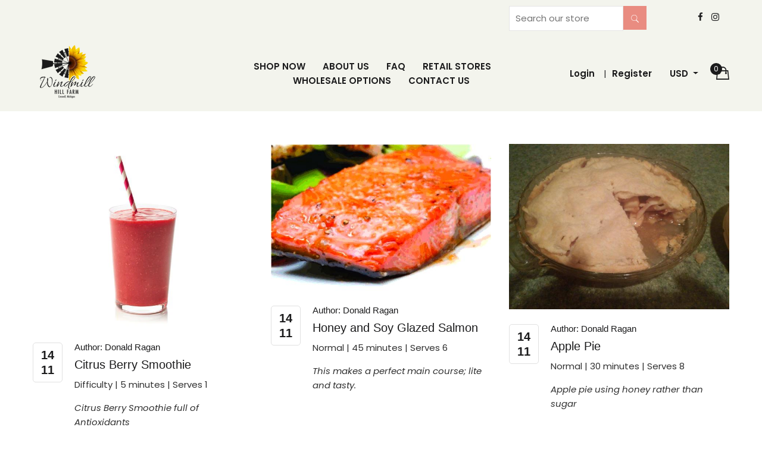

--- FILE ---
content_type: text/html; charset=utf-8
request_url: https://windmillhillfarm.com/pages/recipe-management-page
body_size: 24498
content:
<!doctype html>
<!--[if IE 9]> <html class="ie9 no-js supports-no-cookies" lang="en"> <![endif]-->
<!--[if (gt IE 9)|!(IE)]><!--> <html class="no-js supports-no-cookies" lang="en"> <!--<![endif]-->

<head>
  <!-- Basic and Helper page needs -->
  <meta charset="utf-8">
  <meta http-equiv="X-UA-Compatible" content="IE=edge">
  <meta name="viewport" content="width=device-width,initial-scale=1">
  <meta name="theme-color" content="#e98c81">
  <link rel="canonical" href="https://windmillhillfarm.com/pages/recipe-management-page"><link rel="shortcut icon" href="//windmillhillfarm.com/cdn/shop/files/WHF_Logo_NoBkg_32x32.png?v=1730825154" type="image/png" /><!-- Title and description -->
  
  <title>
  Recipe Management page
  
  
  </title><!-- Helpers -->
  <!-- /snippets/social-meta-tags.liquid -->


  <meta property="og:type" content="website">
  <meta property="og:title" content="Recipe Management page">
  

<meta property="og:url" content="https://windmillhillfarm.com/pages/recipe-management-page">
<meta property="og:site_name" content="WindMillHillFarm">




  <meta name="twitter:card" content="summary">



  
  <!--== Google Fonts ==-->
  <link href="https://fonts.googleapis.com/css?family=Fredericka+the+Great:400,500,600,700%7CPoppins:400,400i,500,600&display=swap" rel="stylesheet">

  <!-- CSS -->
  <link href="//windmillhillfarm.com/cdn/shop/t/2/assets/timber.css?v=145475665773406217891695751196" rel="stylesheet" type="text/css" media="all" />
<link href="//windmillhillfarm.com/cdn/shop/t/2/assets/app.min.css?v=118284737837953483761699010013" rel="stylesheet" type="text/css" media="all" />

<!-- Put all third-party CSS files in the vendor.css file and minify the files -->
<link href="//windmillhillfarm.com/cdn/shop/t/2/assets/vendor.css?v=111603181540343972631695751183" rel="stylesheet" type="text/css" media="all" />

<!-- Theme Default CSS -->
<link href="//windmillhillfarm.com/cdn/shop/t/2/assets/theme-default.css?v=27972520352594152141695751196" rel="stylesheet" type="text/css" media="all" />
<!-- Make your theme CSS calls here -->
<link href="//windmillhillfarm.com/cdn/shop/t/2/assets/theme-custom.css?v=124388342618005248281695751196" rel="stylesheet" type="text/css" media="all" />


<!-- Make your theme RTL CSS calls here -->
<link href="//windmillhillfarm.com/cdn/shop/t/2/assets/theme-responsive.css?v=181566753362392457541695751183" rel="stylesheet" type="text/css" media="all" />

<!-- Make all your dynamic CSS and Color calls here -->
<link href="//windmillhillfarm.com/cdn/shop/t/2/assets/skin-and-color.css?v=20319826202263868771702020397" rel="stylesheet" type="text/css" media="all" />
<!-- Header hook for plugins -->
  <script>window.performance && window.performance.mark && window.performance.mark('shopify.content_for_header.start');</script><meta id="shopify-digital-wallet" name="shopify-digital-wallet" content="/82339823898/digital_wallets/dialog">
<meta name="shopify-checkout-api-token" content="a882c5241bd04a9065c0bb556577dc1f">
<meta id="in-context-paypal-metadata" data-shop-id="82339823898" data-venmo-supported="false" data-environment="production" data-locale="en_US" data-paypal-v4="true" data-currency="USD">
<script async="async" src="/checkouts/internal/preloads.js?locale=en-US"></script>
<link rel="preconnect" href="https://shop.app" crossorigin="anonymous">
<script async="async" src="https://shop.app/checkouts/internal/preloads.js?locale=en-US&shop_id=82339823898" crossorigin="anonymous"></script>
<script id="apple-pay-shop-capabilities" type="application/json">{"shopId":82339823898,"countryCode":"US","currencyCode":"USD","merchantCapabilities":["supports3DS"],"merchantId":"gid:\/\/shopify\/Shop\/82339823898","merchantName":"WindMillHillFarm","requiredBillingContactFields":["postalAddress","email","phone"],"requiredShippingContactFields":["postalAddress","email","phone"],"shippingType":"shipping","supportedNetworks":["visa","masterCard","amex","discover","elo","jcb"],"total":{"type":"pending","label":"WindMillHillFarm","amount":"1.00"},"shopifyPaymentsEnabled":true,"supportsSubscriptions":true}</script>
<script id="shopify-features" type="application/json">{"accessToken":"a882c5241bd04a9065c0bb556577dc1f","betas":["rich-media-storefront-analytics"],"domain":"windmillhillfarm.com","predictiveSearch":true,"shopId":82339823898,"locale":"en"}</script>
<script>var Shopify = Shopify || {};
Shopify.shop = "643b65-2.myshopify.com";
Shopify.locale = "en";
Shopify.currency = {"active":"USD","rate":"1.0"};
Shopify.country = "US";
Shopify.theme = {"name":"Obrien-v1-0-6-store-2.0","id":160896909594,"schema_name":"Obrien","schema_version":"1.0.6","theme_store_id":null,"role":"main"};
Shopify.theme.handle = "null";
Shopify.theme.style = {"id":null,"handle":null};
Shopify.cdnHost = "windmillhillfarm.com/cdn";
Shopify.routes = Shopify.routes || {};
Shopify.routes.root = "/";</script>
<script type="module">!function(o){(o.Shopify=o.Shopify||{}).modules=!0}(window);</script>
<script>!function(o){function n(){var o=[];function n(){o.push(Array.prototype.slice.apply(arguments))}return n.q=o,n}var t=o.Shopify=o.Shopify||{};t.loadFeatures=n(),t.autoloadFeatures=n()}(window);</script>
<script>
  window.ShopifyPay = window.ShopifyPay || {};
  window.ShopifyPay.apiHost = "shop.app\/pay";
  window.ShopifyPay.redirectState = null;
</script>
<script id="shop-js-analytics" type="application/json">{"pageType":"page"}</script>
<script defer="defer" async type="module" src="//windmillhillfarm.com/cdn/shopifycloud/shop-js/modules/v2/client.init-shop-cart-sync_C5BV16lS.en.esm.js"></script>
<script defer="defer" async type="module" src="//windmillhillfarm.com/cdn/shopifycloud/shop-js/modules/v2/chunk.common_CygWptCX.esm.js"></script>
<script type="module">
  await import("//windmillhillfarm.com/cdn/shopifycloud/shop-js/modules/v2/client.init-shop-cart-sync_C5BV16lS.en.esm.js");
await import("//windmillhillfarm.com/cdn/shopifycloud/shop-js/modules/v2/chunk.common_CygWptCX.esm.js");

  window.Shopify.SignInWithShop?.initShopCartSync?.({"fedCMEnabled":true,"windoidEnabled":true});

</script>
<script>
  window.Shopify = window.Shopify || {};
  if (!window.Shopify.featureAssets) window.Shopify.featureAssets = {};
  window.Shopify.featureAssets['shop-js'] = {"shop-cart-sync":["modules/v2/client.shop-cart-sync_ZFArdW7E.en.esm.js","modules/v2/chunk.common_CygWptCX.esm.js"],"init-fed-cm":["modules/v2/client.init-fed-cm_CmiC4vf6.en.esm.js","modules/v2/chunk.common_CygWptCX.esm.js"],"shop-button":["modules/v2/client.shop-button_tlx5R9nI.en.esm.js","modules/v2/chunk.common_CygWptCX.esm.js"],"shop-cash-offers":["modules/v2/client.shop-cash-offers_DOA2yAJr.en.esm.js","modules/v2/chunk.common_CygWptCX.esm.js","modules/v2/chunk.modal_D71HUcav.esm.js"],"init-windoid":["modules/v2/client.init-windoid_sURxWdc1.en.esm.js","modules/v2/chunk.common_CygWptCX.esm.js"],"shop-toast-manager":["modules/v2/client.shop-toast-manager_ClPi3nE9.en.esm.js","modules/v2/chunk.common_CygWptCX.esm.js"],"init-shop-email-lookup-coordinator":["modules/v2/client.init-shop-email-lookup-coordinator_B8hsDcYM.en.esm.js","modules/v2/chunk.common_CygWptCX.esm.js"],"init-shop-cart-sync":["modules/v2/client.init-shop-cart-sync_C5BV16lS.en.esm.js","modules/v2/chunk.common_CygWptCX.esm.js"],"avatar":["modules/v2/client.avatar_BTnouDA3.en.esm.js"],"pay-button":["modules/v2/client.pay-button_FdsNuTd3.en.esm.js","modules/v2/chunk.common_CygWptCX.esm.js"],"init-customer-accounts":["modules/v2/client.init-customer-accounts_DxDtT_ad.en.esm.js","modules/v2/client.shop-login-button_C5VAVYt1.en.esm.js","modules/v2/chunk.common_CygWptCX.esm.js","modules/v2/chunk.modal_D71HUcav.esm.js"],"init-shop-for-new-customer-accounts":["modules/v2/client.init-shop-for-new-customer-accounts_ChsxoAhi.en.esm.js","modules/v2/client.shop-login-button_C5VAVYt1.en.esm.js","modules/v2/chunk.common_CygWptCX.esm.js","modules/v2/chunk.modal_D71HUcav.esm.js"],"shop-login-button":["modules/v2/client.shop-login-button_C5VAVYt1.en.esm.js","modules/v2/chunk.common_CygWptCX.esm.js","modules/v2/chunk.modal_D71HUcav.esm.js"],"init-customer-accounts-sign-up":["modules/v2/client.init-customer-accounts-sign-up_CPSyQ0Tj.en.esm.js","modules/v2/client.shop-login-button_C5VAVYt1.en.esm.js","modules/v2/chunk.common_CygWptCX.esm.js","modules/v2/chunk.modal_D71HUcav.esm.js"],"shop-follow-button":["modules/v2/client.shop-follow-button_Cva4Ekp9.en.esm.js","modules/v2/chunk.common_CygWptCX.esm.js","modules/v2/chunk.modal_D71HUcav.esm.js"],"checkout-modal":["modules/v2/client.checkout-modal_BPM8l0SH.en.esm.js","modules/v2/chunk.common_CygWptCX.esm.js","modules/v2/chunk.modal_D71HUcav.esm.js"],"lead-capture":["modules/v2/client.lead-capture_Bi8yE_yS.en.esm.js","modules/v2/chunk.common_CygWptCX.esm.js","modules/v2/chunk.modal_D71HUcav.esm.js"],"shop-login":["modules/v2/client.shop-login_D6lNrXab.en.esm.js","modules/v2/chunk.common_CygWptCX.esm.js","modules/v2/chunk.modal_D71HUcav.esm.js"],"payment-terms":["modules/v2/client.payment-terms_CZxnsJam.en.esm.js","modules/v2/chunk.common_CygWptCX.esm.js","modules/v2/chunk.modal_D71HUcav.esm.js"]};
</script>
<script>(function() {
  var isLoaded = false;
  function asyncLoad() {
    if (isLoaded) return;
    isLoaded = true;
    var urls = ["https:\/\/multiship.app\/build\/storefront\/storefront.js?shop=643b65-2.myshopify.com"];
    for (var i = 0; i < urls.length; i++) {
      var s = document.createElement('script');
      s.type = 'text/javascript';
      s.async = true;
      s.src = urls[i];
      var x = document.getElementsByTagName('script')[0];
      x.parentNode.insertBefore(s, x);
    }
  };
  if(window.attachEvent) {
    window.attachEvent('onload', asyncLoad);
  } else {
    window.addEventListener('load', asyncLoad, false);
  }
})();</script>
<script id="__st">var __st={"a":82339823898,"offset":-25200,"reqid":"e0fea61b-584e-4ac2-8dca-e4ce79aabe03-1768835926","pageurl":"windmillhillfarm.com\/pages\/recipe-management-page","s":"pages-129780810010","u":"a511384666b5","p":"page","rtyp":"page","rid":129780810010};</script>
<script>window.ShopifyPaypalV4VisibilityTracking = true;</script>
<script id="captcha-bootstrap">!function(){'use strict';const t='contact',e='account',n='new_comment',o=[[t,t],['blogs',n],['comments',n],[t,'customer']],c=[[e,'customer_login'],[e,'guest_login'],[e,'recover_customer_password'],[e,'create_customer']],r=t=>t.map((([t,e])=>`form[action*='/${t}']:not([data-nocaptcha='true']) input[name='form_type'][value='${e}']`)).join(','),a=t=>()=>t?[...document.querySelectorAll(t)].map((t=>t.form)):[];function s(){const t=[...o],e=r(t);return a(e)}const i='password',u='form_key',d=['recaptcha-v3-token','g-recaptcha-response','h-captcha-response',i],f=()=>{try{return window.sessionStorage}catch{return}},m='__shopify_v',_=t=>t.elements[u];function p(t,e,n=!1){try{const o=window.sessionStorage,c=JSON.parse(o.getItem(e)),{data:r}=function(t){const{data:e,action:n}=t;return t[m]||n?{data:e,action:n}:{data:t,action:n}}(c);for(const[e,n]of Object.entries(r))t.elements[e]&&(t.elements[e].value=n);n&&o.removeItem(e)}catch(o){console.error('form repopulation failed',{error:o})}}const l='form_type',E='cptcha';function T(t){t.dataset[E]=!0}const w=window,h=w.document,L='Shopify',v='ce_forms',y='captcha';let A=!1;((t,e)=>{const n=(g='f06e6c50-85a8-45c8-87d0-21a2b65856fe',I='https://cdn.shopify.com/shopifycloud/storefront-forms-hcaptcha/ce_storefront_forms_captcha_hcaptcha.v1.5.2.iife.js',D={infoText:'Protected by hCaptcha',privacyText:'Privacy',termsText:'Terms'},(t,e,n)=>{const o=w[L][v],c=o.bindForm;if(c)return c(t,g,e,D).then(n);var r;o.q.push([[t,g,e,D],n]),r=I,A||(h.body.append(Object.assign(h.createElement('script'),{id:'captcha-provider',async:!0,src:r})),A=!0)});var g,I,D;w[L]=w[L]||{},w[L][v]=w[L][v]||{},w[L][v].q=[],w[L][y]=w[L][y]||{},w[L][y].protect=function(t,e){n(t,void 0,e),T(t)},Object.freeze(w[L][y]),function(t,e,n,w,h,L){const[v,y,A,g]=function(t,e,n){const i=e?o:[],u=t?c:[],d=[...i,...u],f=r(d),m=r(i),_=r(d.filter((([t,e])=>n.includes(e))));return[a(f),a(m),a(_),s()]}(w,h,L),I=t=>{const e=t.target;return e instanceof HTMLFormElement?e:e&&e.form},D=t=>v().includes(t);t.addEventListener('submit',(t=>{const e=I(t);if(!e)return;const n=D(e)&&!e.dataset.hcaptchaBound&&!e.dataset.recaptchaBound,o=_(e),c=g().includes(e)&&(!o||!o.value);(n||c)&&t.preventDefault(),c&&!n&&(function(t){try{if(!f())return;!function(t){const e=f();if(!e)return;const n=_(t);if(!n)return;const o=n.value;o&&e.removeItem(o)}(t);const e=Array.from(Array(32),(()=>Math.random().toString(36)[2])).join('');!function(t,e){_(t)||t.append(Object.assign(document.createElement('input'),{type:'hidden',name:u})),t.elements[u].value=e}(t,e),function(t,e){const n=f();if(!n)return;const o=[...t.querySelectorAll(`input[type='${i}']`)].map((({name:t})=>t)),c=[...d,...o],r={};for(const[a,s]of new FormData(t).entries())c.includes(a)||(r[a]=s);n.setItem(e,JSON.stringify({[m]:1,action:t.action,data:r}))}(t,e)}catch(e){console.error('failed to persist form',e)}}(e),e.submit())}));const S=(t,e)=>{t&&!t.dataset[E]&&(n(t,e.some((e=>e===t))),T(t))};for(const o of['focusin','change'])t.addEventListener(o,(t=>{const e=I(t);D(e)&&S(e,y())}));const B=e.get('form_key'),M=e.get(l),P=B&&M;t.addEventListener('DOMContentLoaded',(()=>{const t=y();if(P)for(const e of t)e.elements[l].value===M&&p(e,B);[...new Set([...A(),...v().filter((t=>'true'===t.dataset.shopifyCaptcha))])].forEach((e=>S(e,t)))}))}(h,new URLSearchParams(w.location.search),n,t,e,['guest_login'])})(!0,!0)}();</script>
<script integrity="sha256-4kQ18oKyAcykRKYeNunJcIwy7WH5gtpwJnB7kiuLZ1E=" data-source-attribution="shopify.loadfeatures" defer="defer" src="//windmillhillfarm.com/cdn/shopifycloud/storefront/assets/storefront/load_feature-a0a9edcb.js" crossorigin="anonymous"></script>
<script crossorigin="anonymous" defer="defer" src="//windmillhillfarm.com/cdn/shopifycloud/storefront/assets/shopify_pay/storefront-65b4c6d7.js?v=20250812"></script>
<script data-source-attribution="shopify.dynamic_checkout.dynamic.init">var Shopify=Shopify||{};Shopify.PaymentButton=Shopify.PaymentButton||{isStorefrontPortableWallets:!0,init:function(){window.Shopify.PaymentButton.init=function(){};var t=document.createElement("script");t.src="https://windmillhillfarm.com/cdn/shopifycloud/portable-wallets/latest/portable-wallets.en.js",t.type="module",document.head.appendChild(t)}};
</script>
<script data-source-attribution="shopify.dynamic_checkout.buyer_consent">
  function portableWalletsHideBuyerConsent(e){var t=document.getElementById("shopify-buyer-consent"),n=document.getElementById("shopify-subscription-policy-button");t&&n&&(t.classList.add("hidden"),t.setAttribute("aria-hidden","true"),n.removeEventListener("click",e))}function portableWalletsShowBuyerConsent(e){var t=document.getElementById("shopify-buyer-consent"),n=document.getElementById("shopify-subscription-policy-button");t&&n&&(t.classList.remove("hidden"),t.removeAttribute("aria-hidden"),n.addEventListener("click",e))}window.Shopify?.PaymentButton&&(window.Shopify.PaymentButton.hideBuyerConsent=portableWalletsHideBuyerConsent,window.Shopify.PaymentButton.showBuyerConsent=portableWalletsShowBuyerConsent);
</script>
<script data-source-attribution="shopify.dynamic_checkout.cart.bootstrap">document.addEventListener("DOMContentLoaded",(function(){function t(){return document.querySelector("shopify-accelerated-checkout-cart, shopify-accelerated-checkout")}if(t())Shopify.PaymentButton.init();else{new MutationObserver((function(e,n){t()&&(Shopify.PaymentButton.init(),n.disconnect())})).observe(document.body,{childList:!0,subtree:!0})}}));
</script>
<link id="shopify-accelerated-checkout-styles" rel="stylesheet" media="screen" href="https://windmillhillfarm.com/cdn/shopifycloud/portable-wallets/latest/accelerated-checkout-backwards-compat.css" crossorigin="anonymous">
<style id="shopify-accelerated-checkout-cart">
        #shopify-buyer-consent {
  margin-top: 1em;
  display: inline-block;
  width: 100%;
}

#shopify-buyer-consent.hidden {
  display: none;
}

#shopify-subscription-policy-button {
  background: none;
  border: none;
  padding: 0;
  text-decoration: underline;
  font-size: inherit;
  cursor: pointer;
}

#shopify-subscription-policy-button::before {
  box-shadow: none;
}

      </style>

<script>window.performance && window.performance.mark && window.performance.mark('shopify.content_for_header.end');</script>
  <!-- /snippets/oldIE-js.liquid -->


<!--[if lt IE 9]>
<script src="//cdnjs.cloudflare.com/ajax/libs/html5shiv/3.7.2/html5shiv.min.js" type="text/javascript"></script>
<script src="//windmillhillfarm.com/cdn/shop/t/2/assets/respond.min.js?v=52248677837542619231695751183" type="text/javascript"></script>
<link href="//windmillhillfarm.com/cdn/shop/t/2/assets/respond-proxy.html" id="respond-proxy" rel="respond-proxy" />
<link href="//windmillhillfarm.com/search?q=d77d93a6b99883b9c76bbe3d0d0dfadb" id="respond-redirect" rel="respond-redirect" />
<script src="//windmillhillfarm.com/search?q=d77d93a6b99883b9c76bbe3d0d0dfadb" type="text/javascript"></script>
<![endif]-->


  <!-- JS --><!-- Your update file include here -->
<script src="//windmillhillfarm.com/cdn/shop/t/2/assets/app.min.js?v=182007753228445388771699937758"></script><script src="//windmillhillfarm.com/cdn/shop/t/2/assets/wishlist.js?v=164725692185917909391695751183" defer="defer"></script><!-- Put all third-party JS files in the vendor.css file and minify the files -->
<script src="//windmillhillfarm.com/cdn/shop/t/2/assets/vendor.js?v=158020071532533142111695751196"></script>

<!-- Ajax Cart js -->
<script src="//windmillhillfarm.com/cdn/shopifycloud/storefront/assets/themes_support/option_selection-b017cd28.js"></script>
<script src="//windmillhillfarm.com/cdn/shopifycloud/storefront/assets/themes_support/api.jquery-7ab1a3a4.js"></script>
<script src="//windmillhillfarm.com/cdn/shop/t/2/assets/cart.api.js?v=116751280671456254881699937547"></script>

<!-- Your main.js file upload this file -->
<script src="//windmillhillfarm.com/cdn/shop/t/2/assets/theme.js?v=68269212757886375831695751196"></script>

  
  <script async>
    window.money_format = "${{amount}} USD"; 
  </script>




  <!-- "snippets/alireviews_core.liquid" was not rendered, the associated app was uninstalled --> 

   <script defer>

    /**
     * IMPORTANT!
     * Do not edit this file. Any changes made could be overwritten by Multiship at
     * any time. If you need assistance, please reach out to us at support@gist-apps.com.
     *
     * The below code is critical to the functionality of Multiship's multiple shipping
     * address and bundle features. It also greatly improves the load time of the
     * application.
     */

    if (typeof(GIST) == 'undefined') {
      window.GIST = GIST = {};
    }
    if (typeof(GIST.f) == 'undefined') {
      GIST.f = {};
    }

    

    


  </script>

  


  


      	 

 

<!-- BEGIN app block: shopify://apps/pagefly-page-builder/blocks/app-embed/83e179f7-59a0-4589-8c66-c0dddf959200 -->

<!-- BEGIN app snippet: pagefly-cro-ab-testing-main -->







<script>
  ;(function () {
    const url = new URL(window.location)
    const viewParam = url.searchParams.get('view')
    if (viewParam && viewParam.includes('variant-pf-')) {
      url.searchParams.set('pf_v', viewParam)
      url.searchParams.delete('view')
      window.history.replaceState({}, '', url)
    }
  })()
</script>



<script type='module'>
  
  window.PAGEFLY_CRO = window.PAGEFLY_CRO || {}

  window.PAGEFLY_CRO['data_debug'] = {
    original_template_suffix: "recipes",
    allow_ab_test: false,
    ab_test_start_time: 0,
    ab_test_end_time: 0,
    today_date_time: 1768835926000,
  }
  window.PAGEFLY_CRO['GA4'] = { enabled: false}
</script>

<!-- END app snippet -->








  <script src='https://cdn.shopify.com/extensions/019bb4f9-aed6-78a3-be91-e9d44663e6bf/pagefly-page-builder-215/assets/pagefly-helper.js' defer='defer'></script>

  <script src='https://cdn.shopify.com/extensions/019bb4f9-aed6-78a3-be91-e9d44663e6bf/pagefly-page-builder-215/assets/pagefly-general-helper.js' defer='defer'></script>

  <script src='https://cdn.shopify.com/extensions/019bb4f9-aed6-78a3-be91-e9d44663e6bf/pagefly-page-builder-215/assets/pagefly-snap-slider.js' defer='defer'></script>

  <script src='https://cdn.shopify.com/extensions/019bb4f9-aed6-78a3-be91-e9d44663e6bf/pagefly-page-builder-215/assets/pagefly-slideshow-v3.js' defer='defer'></script>

  <script src='https://cdn.shopify.com/extensions/019bb4f9-aed6-78a3-be91-e9d44663e6bf/pagefly-page-builder-215/assets/pagefly-slideshow-v4.js' defer='defer'></script>

  <script src='https://cdn.shopify.com/extensions/019bb4f9-aed6-78a3-be91-e9d44663e6bf/pagefly-page-builder-215/assets/pagefly-glider.js' defer='defer'></script>

  <script src='https://cdn.shopify.com/extensions/019bb4f9-aed6-78a3-be91-e9d44663e6bf/pagefly-page-builder-215/assets/pagefly-slideshow-v1-v2.js' defer='defer'></script>

  <script src='https://cdn.shopify.com/extensions/019bb4f9-aed6-78a3-be91-e9d44663e6bf/pagefly-page-builder-215/assets/pagefly-product-media.js' defer='defer'></script>

  <script src='https://cdn.shopify.com/extensions/019bb4f9-aed6-78a3-be91-e9d44663e6bf/pagefly-page-builder-215/assets/pagefly-product.js' defer='defer'></script>


<script id='pagefly-helper-data' type='application/json'>
  {
    "page_optimization": {
      "assets_prefetching": false
    },
    "elements_asset_mapper": {
      "Accordion": "https://cdn.shopify.com/extensions/019bb4f9-aed6-78a3-be91-e9d44663e6bf/pagefly-page-builder-215/assets/pagefly-accordion.js",
      "Accordion3": "https://cdn.shopify.com/extensions/019bb4f9-aed6-78a3-be91-e9d44663e6bf/pagefly-page-builder-215/assets/pagefly-accordion3.js",
      "CountDown": "https://cdn.shopify.com/extensions/019bb4f9-aed6-78a3-be91-e9d44663e6bf/pagefly-page-builder-215/assets/pagefly-countdown.js",
      "GMap1": "https://cdn.shopify.com/extensions/019bb4f9-aed6-78a3-be91-e9d44663e6bf/pagefly-page-builder-215/assets/pagefly-gmap.js",
      "GMap2": "https://cdn.shopify.com/extensions/019bb4f9-aed6-78a3-be91-e9d44663e6bf/pagefly-page-builder-215/assets/pagefly-gmap.js",
      "GMapBasicV2": "https://cdn.shopify.com/extensions/019bb4f9-aed6-78a3-be91-e9d44663e6bf/pagefly-page-builder-215/assets/pagefly-gmap.js",
      "GMapAdvancedV2": "https://cdn.shopify.com/extensions/019bb4f9-aed6-78a3-be91-e9d44663e6bf/pagefly-page-builder-215/assets/pagefly-gmap.js",
      "HTML.Video": "https://cdn.shopify.com/extensions/019bb4f9-aed6-78a3-be91-e9d44663e6bf/pagefly-page-builder-215/assets/pagefly-htmlvideo.js",
      "HTML.Video2": "https://cdn.shopify.com/extensions/019bb4f9-aed6-78a3-be91-e9d44663e6bf/pagefly-page-builder-215/assets/pagefly-htmlvideo2.js",
      "HTML.Video3": "https://cdn.shopify.com/extensions/019bb4f9-aed6-78a3-be91-e9d44663e6bf/pagefly-page-builder-215/assets/pagefly-htmlvideo2.js",
      "BackgroundVideo": "https://cdn.shopify.com/extensions/019bb4f9-aed6-78a3-be91-e9d44663e6bf/pagefly-page-builder-215/assets/pagefly-htmlvideo2.js",
      "Instagram": "https://cdn.shopify.com/extensions/019bb4f9-aed6-78a3-be91-e9d44663e6bf/pagefly-page-builder-215/assets/pagefly-instagram.js",
      "Instagram2": "https://cdn.shopify.com/extensions/019bb4f9-aed6-78a3-be91-e9d44663e6bf/pagefly-page-builder-215/assets/pagefly-instagram.js",
      "Insta3": "https://cdn.shopify.com/extensions/019bb4f9-aed6-78a3-be91-e9d44663e6bf/pagefly-page-builder-215/assets/pagefly-instagram3.js",
      "Tabs": "https://cdn.shopify.com/extensions/019bb4f9-aed6-78a3-be91-e9d44663e6bf/pagefly-page-builder-215/assets/pagefly-tab.js",
      "Tabs3": "https://cdn.shopify.com/extensions/019bb4f9-aed6-78a3-be91-e9d44663e6bf/pagefly-page-builder-215/assets/pagefly-tab3.js",
      "ProductBox": "https://cdn.shopify.com/extensions/019bb4f9-aed6-78a3-be91-e9d44663e6bf/pagefly-page-builder-215/assets/pagefly-cart.js",
      "FBPageBox2": "https://cdn.shopify.com/extensions/019bb4f9-aed6-78a3-be91-e9d44663e6bf/pagefly-page-builder-215/assets/pagefly-facebook.js",
      "FBLikeButton2": "https://cdn.shopify.com/extensions/019bb4f9-aed6-78a3-be91-e9d44663e6bf/pagefly-page-builder-215/assets/pagefly-facebook.js",
      "TwitterFeed2": "https://cdn.shopify.com/extensions/019bb4f9-aed6-78a3-be91-e9d44663e6bf/pagefly-page-builder-215/assets/pagefly-twitter.js",
      "Paragraph4": "https://cdn.shopify.com/extensions/019bb4f9-aed6-78a3-be91-e9d44663e6bf/pagefly-page-builder-215/assets/pagefly-paragraph4.js",

      "AliReviews": "https://cdn.shopify.com/extensions/019bb4f9-aed6-78a3-be91-e9d44663e6bf/pagefly-page-builder-215/assets/pagefly-3rd-elements.js",
      "BackInStock": "https://cdn.shopify.com/extensions/019bb4f9-aed6-78a3-be91-e9d44663e6bf/pagefly-page-builder-215/assets/pagefly-3rd-elements.js",
      "GloboBackInStock": "https://cdn.shopify.com/extensions/019bb4f9-aed6-78a3-be91-e9d44663e6bf/pagefly-page-builder-215/assets/pagefly-3rd-elements.js",
      "GrowaveWishlist": "https://cdn.shopify.com/extensions/019bb4f9-aed6-78a3-be91-e9d44663e6bf/pagefly-page-builder-215/assets/pagefly-3rd-elements.js",
      "InfiniteOptionsShopPad": "https://cdn.shopify.com/extensions/019bb4f9-aed6-78a3-be91-e9d44663e6bf/pagefly-page-builder-215/assets/pagefly-3rd-elements.js",
      "InkybayProductPersonalizer": "https://cdn.shopify.com/extensions/019bb4f9-aed6-78a3-be91-e9d44663e6bf/pagefly-page-builder-215/assets/pagefly-3rd-elements.js",
      "LimeSpot": "https://cdn.shopify.com/extensions/019bb4f9-aed6-78a3-be91-e9d44663e6bf/pagefly-page-builder-215/assets/pagefly-3rd-elements.js",
      "Loox": "https://cdn.shopify.com/extensions/019bb4f9-aed6-78a3-be91-e9d44663e6bf/pagefly-page-builder-215/assets/pagefly-3rd-elements.js",
      "Opinew": "https://cdn.shopify.com/extensions/019bb4f9-aed6-78a3-be91-e9d44663e6bf/pagefly-page-builder-215/assets/pagefly-3rd-elements.js",
      "Powr": "https://cdn.shopify.com/extensions/019bb4f9-aed6-78a3-be91-e9d44663e6bf/pagefly-page-builder-215/assets/pagefly-3rd-elements.js",
      "ProductReviews": "https://cdn.shopify.com/extensions/019bb4f9-aed6-78a3-be91-e9d44663e6bf/pagefly-page-builder-215/assets/pagefly-3rd-elements.js",
      "PushOwl": "https://cdn.shopify.com/extensions/019bb4f9-aed6-78a3-be91-e9d44663e6bf/pagefly-page-builder-215/assets/pagefly-3rd-elements.js",
      "ReCharge": "https://cdn.shopify.com/extensions/019bb4f9-aed6-78a3-be91-e9d44663e6bf/pagefly-page-builder-215/assets/pagefly-3rd-elements.js",
      "Rivyo": "https://cdn.shopify.com/extensions/019bb4f9-aed6-78a3-be91-e9d44663e6bf/pagefly-page-builder-215/assets/pagefly-3rd-elements.js",
      "TrackingMore": "https://cdn.shopify.com/extensions/019bb4f9-aed6-78a3-be91-e9d44663e6bf/pagefly-page-builder-215/assets/pagefly-3rd-elements.js",
      "Vitals": "https://cdn.shopify.com/extensions/019bb4f9-aed6-78a3-be91-e9d44663e6bf/pagefly-page-builder-215/assets/pagefly-3rd-elements.js",
      "Wiser": "https://cdn.shopify.com/extensions/019bb4f9-aed6-78a3-be91-e9d44663e6bf/pagefly-page-builder-215/assets/pagefly-3rd-elements.js"
    },
    "custom_elements_mapper": {
      "pf-click-action-element": "https://cdn.shopify.com/extensions/019bb4f9-aed6-78a3-be91-e9d44663e6bf/pagefly-page-builder-215/assets/pagefly-click-action-element.js",
      "pf-dialog-element": "https://cdn.shopify.com/extensions/019bb4f9-aed6-78a3-be91-e9d44663e6bf/pagefly-page-builder-215/assets/pagefly-dialog-element.js"
    }
  }
</script>


<!-- END app block --><script src="https://cdn.shopify.com/extensions/019a6fb9-409e-7567-ab12-207358ab3d32/magical-custom-fields-app-40/assets/magical-custom-fields.js" type="text/javascript" defer="defer"></script>
<link href="https://cdn.shopify.com/extensions/019a6fb9-409e-7567-ab12-207358ab3d32/magical-custom-fields-app-40/assets/magical-custom-fields.css" rel="stylesheet" type="text/css" media="all">
<link href="https://monorail-edge.shopifysvc.com" rel="dns-prefetch">
<script>(function(){if ("sendBeacon" in navigator && "performance" in window) {try {var session_token_from_headers = performance.getEntriesByType('navigation')[0].serverTiming.find(x => x.name == '_s').description;} catch {var session_token_from_headers = undefined;}var session_cookie_matches = document.cookie.match(/_shopify_s=([^;]*)/);var session_token_from_cookie = session_cookie_matches && session_cookie_matches.length === 2 ? session_cookie_matches[1] : "";var session_token = session_token_from_headers || session_token_from_cookie || "";function handle_abandonment_event(e) {var entries = performance.getEntries().filter(function(entry) {return /monorail-edge.shopifysvc.com/.test(entry.name);});if (!window.abandonment_tracked && entries.length === 0) {window.abandonment_tracked = true;var currentMs = Date.now();var navigation_start = performance.timing.navigationStart;var payload = {shop_id: 82339823898,url: window.location.href,navigation_start,duration: currentMs - navigation_start,session_token,page_type: "page"};window.navigator.sendBeacon("https://monorail-edge.shopifysvc.com/v1/produce", JSON.stringify({schema_id: "online_store_buyer_site_abandonment/1.1",payload: payload,metadata: {event_created_at_ms: currentMs,event_sent_at_ms: currentMs}}));}}window.addEventListener('pagehide', handle_abandonment_event);}}());</script>
<script id="web-pixels-manager-setup">(function e(e,d,r,n,o){if(void 0===o&&(o={}),!Boolean(null===(a=null===(i=window.Shopify)||void 0===i?void 0:i.analytics)||void 0===a?void 0:a.replayQueue)){var i,a;window.Shopify=window.Shopify||{};var t=window.Shopify;t.analytics=t.analytics||{};var s=t.analytics;s.replayQueue=[],s.publish=function(e,d,r){return s.replayQueue.push([e,d,r]),!0};try{self.performance.mark("wpm:start")}catch(e){}var l=function(){var e={modern:/Edge?\/(1{2}[4-9]|1[2-9]\d|[2-9]\d{2}|\d{4,})\.\d+(\.\d+|)|Firefox\/(1{2}[4-9]|1[2-9]\d|[2-9]\d{2}|\d{4,})\.\d+(\.\d+|)|Chrom(ium|e)\/(9{2}|\d{3,})\.\d+(\.\d+|)|(Maci|X1{2}).+ Version\/(15\.\d+|(1[6-9]|[2-9]\d|\d{3,})\.\d+)([,.]\d+|)( \(\w+\)|)( Mobile\/\w+|) Safari\/|Chrome.+OPR\/(9{2}|\d{3,})\.\d+\.\d+|(CPU[ +]OS|iPhone[ +]OS|CPU[ +]iPhone|CPU IPhone OS|CPU iPad OS)[ +]+(15[._]\d+|(1[6-9]|[2-9]\d|\d{3,})[._]\d+)([._]\d+|)|Android:?[ /-](13[3-9]|1[4-9]\d|[2-9]\d{2}|\d{4,})(\.\d+|)(\.\d+|)|Android.+Firefox\/(13[5-9]|1[4-9]\d|[2-9]\d{2}|\d{4,})\.\d+(\.\d+|)|Android.+Chrom(ium|e)\/(13[3-9]|1[4-9]\d|[2-9]\d{2}|\d{4,})\.\d+(\.\d+|)|SamsungBrowser\/([2-9]\d|\d{3,})\.\d+/,legacy:/Edge?\/(1[6-9]|[2-9]\d|\d{3,})\.\d+(\.\d+|)|Firefox\/(5[4-9]|[6-9]\d|\d{3,})\.\d+(\.\d+|)|Chrom(ium|e)\/(5[1-9]|[6-9]\d|\d{3,})\.\d+(\.\d+|)([\d.]+$|.*Safari\/(?![\d.]+ Edge\/[\d.]+$))|(Maci|X1{2}).+ Version\/(10\.\d+|(1[1-9]|[2-9]\d|\d{3,})\.\d+)([,.]\d+|)( \(\w+\)|)( Mobile\/\w+|) Safari\/|Chrome.+OPR\/(3[89]|[4-9]\d|\d{3,})\.\d+\.\d+|(CPU[ +]OS|iPhone[ +]OS|CPU[ +]iPhone|CPU IPhone OS|CPU iPad OS)[ +]+(10[._]\d+|(1[1-9]|[2-9]\d|\d{3,})[._]\d+)([._]\d+|)|Android:?[ /-](13[3-9]|1[4-9]\d|[2-9]\d{2}|\d{4,})(\.\d+|)(\.\d+|)|Mobile Safari.+OPR\/([89]\d|\d{3,})\.\d+\.\d+|Android.+Firefox\/(13[5-9]|1[4-9]\d|[2-9]\d{2}|\d{4,})\.\d+(\.\d+|)|Android.+Chrom(ium|e)\/(13[3-9]|1[4-9]\d|[2-9]\d{2}|\d{4,})\.\d+(\.\d+|)|Android.+(UC? ?Browser|UCWEB|U3)[ /]?(15\.([5-9]|\d{2,})|(1[6-9]|[2-9]\d|\d{3,})\.\d+)\.\d+|SamsungBrowser\/(5\.\d+|([6-9]|\d{2,})\.\d+)|Android.+MQ{2}Browser\/(14(\.(9|\d{2,})|)|(1[5-9]|[2-9]\d|\d{3,})(\.\d+|))(\.\d+|)|K[Aa][Ii]OS\/(3\.\d+|([4-9]|\d{2,})\.\d+)(\.\d+|)/},d=e.modern,r=e.legacy,n=navigator.userAgent;return n.match(d)?"modern":n.match(r)?"legacy":"unknown"}(),u="modern"===l?"modern":"legacy",c=(null!=n?n:{modern:"",legacy:""})[u],f=function(e){return[e.baseUrl,"/wpm","/b",e.hashVersion,"modern"===e.buildTarget?"m":"l",".js"].join("")}({baseUrl:d,hashVersion:r,buildTarget:u}),m=function(e){var d=e.version,r=e.bundleTarget,n=e.surface,o=e.pageUrl,i=e.monorailEndpoint;return{emit:function(e){var a=e.status,t=e.errorMsg,s=(new Date).getTime(),l=JSON.stringify({metadata:{event_sent_at_ms:s},events:[{schema_id:"web_pixels_manager_load/3.1",payload:{version:d,bundle_target:r,page_url:o,status:a,surface:n,error_msg:t},metadata:{event_created_at_ms:s}}]});if(!i)return console&&console.warn&&console.warn("[Web Pixels Manager] No Monorail endpoint provided, skipping logging."),!1;try{return self.navigator.sendBeacon.bind(self.navigator)(i,l)}catch(e){}var u=new XMLHttpRequest;try{return u.open("POST",i,!0),u.setRequestHeader("Content-Type","text/plain"),u.send(l),!0}catch(e){return console&&console.warn&&console.warn("[Web Pixels Manager] Got an unhandled error while logging to Monorail."),!1}}}}({version:r,bundleTarget:l,surface:e.surface,pageUrl:self.location.href,monorailEndpoint:e.monorailEndpoint});try{o.browserTarget=l,function(e){var d=e.src,r=e.async,n=void 0===r||r,o=e.onload,i=e.onerror,a=e.sri,t=e.scriptDataAttributes,s=void 0===t?{}:t,l=document.createElement("script"),u=document.querySelector("head"),c=document.querySelector("body");if(l.async=n,l.src=d,a&&(l.integrity=a,l.crossOrigin="anonymous"),s)for(var f in s)if(Object.prototype.hasOwnProperty.call(s,f))try{l.dataset[f]=s[f]}catch(e){}if(o&&l.addEventListener("load",o),i&&l.addEventListener("error",i),u)u.appendChild(l);else{if(!c)throw new Error("Did not find a head or body element to append the script");c.appendChild(l)}}({src:f,async:!0,onload:function(){if(!function(){var e,d;return Boolean(null===(d=null===(e=window.Shopify)||void 0===e?void 0:e.analytics)||void 0===d?void 0:d.initialized)}()){var d=window.webPixelsManager.init(e)||void 0;if(d){var r=window.Shopify.analytics;r.replayQueue.forEach((function(e){var r=e[0],n=e[1],o=e[2];d.publishCustomEvent(r,n,o)})),r.replayQueue=[],r.publish=d.publishCustomEvent,r.visitor=d.visitor,r.initialized=!0}}},onerror:function(){return m.emit({status:"failed",errorMsg:"".concat(f," has failed to load")})},sri:function(e){var d=/^sha384-[A-Za-z0-9+/=]+$/;return"string"==typeof e&&d.test(e)}(c)?c:"",scriptDataAttributes:o}),m.emit({status:"loading"})}catch(e){m.emit({status:"failed",errorMsg:(null==e?void 0:e.message)||"Unknown error"})}}})({shopId: 82339823898,storefrontBaseUrl: "https://windmillhillfarm.com",extensionsBaseUrl: "https://extensions.shopifycdn.com/cdn/shopifycloud/web-pixels-manager",monorailEndpoint: "https://monorail-edge.shopifysvc.com/unstable/produce_batch",surface: "storefront-renderer",enabledBetaFlags: ["2dca8a86"],webPixelsConfigList: [{"id":"shopify-app-pixel","configuration":"{}","eventPayloadVersion":"v1","runtimeContext":"STRICT","scriptVersion":"0450","apiClientId":"shopify-pixel","type":"APP","privacyPurposes":["ANALYTICS","MARKETING"]},{"id":"shopify-custom-pixel","eventPayloadVersion":"v1","runtimeContext":"LAX","scriptVersion":"0450","apiClientId":"shopify-pixel","type":"CUSTOM","privacyPurposes":["ANALYTICS","MARKETING"]}],isMerchantRequest: false,initData: {"shop":{"name":"WindMillHillFarm","paymentSettings":{"currencyCode":"USD"},"myshopifyDomain":"643b65-2.myshopify.com","countryCode":"US","storefrontUrl":"https:\/\/windmillhillfarm.com"},"customer":null,"cart":null,"checkout":null,"productVariants":[],"purchasingCompany":null},},"https://windmillhillfarm.com/cdn","fcfee988w5aeb613cpc8e4bc33m6693e112",{"modern":"","legacy":""},{"shopId":"82339823898","storefrontBaseUrl":"https:\/\/windmillhillfarm.com","extensionBaseUrl":"https:\/\/extensions.shopifycdn.com\/cdn\/shopifycloud\/web-pixels-manager","surface":"storefront-renderer","enabledBetaFlags":"[\"2dca8a86\"]","isMerchantRequest":"false","hashVersion":"fcfee988w5aeb613cpc8e4bc33m6693e112","publish":"custom","events":"[[\"page_viewed\",{}]]"});</script><script>
  window.ShopifyAnalytics = window.ShopifyAnalytics || {};
  window.ShopifyAnalytics.meta = window.ShopifyAnalytics.meta || {};
  window.ShopifyAnalytics.meta.currency = 'USD';
  var meta = {"page":{"pageType":"page","resourceType":"page","resourceId":129780810010,"requestId":"e0fea61b-584e-4ac2-8dca-e4ce79aabe03-1768835926"}};
  for (var attr in meta) {
    window.ShopifyAnalytics.meta[attr] = meta[attr];
  }
</script>
<script class="analytics">
  (function () {
    var customDocumentWrite = function(content) {
      var jquery = null;

      if (window.jQuery) {
        jquery = window.jQuery;
      } else if (window.Checkout && window.Checkout.$) {
        jquery = window.Checkout.$;
      }

      if (jquery) {
        jquery('body').append(content);
      }
    };

    var hasLoggedConversion = function(token) {
      if (token) {
        return document.cookie.indexOf('loggedConversion=' + token) !== -1;
      }
      return false;
    }

    var setCookieIfConversion = function(token) {
      if (token) {
        var twoMonthsFromNow = new Date(Date.now());
        twoMonthsFromNow.setMonth(twoMonthsFromNow.getMonth() + 2);

        document.cookie = 'loggedConversion=' + token + '; expires=' + twoMonthsFromNow;
      }
    }

    var trekkie = window.ShopifyAnalytics.lib = window.trekkie = window.trekkie || [];
    if (trekkie.integrations) {
      return;
    }
    trekkie.methods = [
      'identify',
      'page',
      'ready',
      'track',
      'trackForm',
      'trackLink'
    ];
    trekkie.factory = function(method) {
      return function() {
        var args = Array.prototype.slice.call(arguments);
        args.unshift(method);
        trekkie.push(args);
        return trekkie;
      };
    };
    for (var i = 0; i < trekkie.methods.length; i++) {
      var key = trekkie.methods[i];
      trekkie[key] = trekkie.factory(key);
    }
    trekkie.load = function(config) {
      trekkie.config = config || {};
      trekkie.config.initialDocumentCookie = document.cookie;
      var first = document.getElementsByTagName('script')[0];
      var script = document.createElement('script');
      script.type = 'text/javascript';
      script.onerror = function(e) {
        var scriptFallback = document.createElement('script');
        scriptFallback.type = 'text/javascript';
        scriptFallback.onerror = function(error) {
                var Monorail = {
      produce: function produce(monorailDomain, schemaId, payload) {
        var currentMs = new Date().getTime();
        var event = {
          schema_id: schemaId,
          payload: payload,
          metadata: {
            event_created_at_ms: currentMs,
            event_sent_at_ms: currentMs
          }
        };
        return Monorail.sendRequest("https://" + monorailDomain + "/v1/produce", JSON.stringify(event));
      },
      sendRequest: function sendRequest(endpointUrl, payload) {
        // Try the sendBeacon API
        if (window && window.navigator && typeof window.navigator.sendBeacon === 'function' && typeof window.Blob === 'function' && !Monorail.isIos12()) {
          var blobData = new window.Blob([payload], {
            type: 'text/plain'
          });

          if (window.navigator.sendBeacon(endpointUrl, blobData)) {
            return true;
          } // sendBeacon was not successful

        } // XHR beacon

        var xhr = new XMLHttpRequest();

        try {
          xhr.open('POST', endpointUrl);
          xhr.setRequestHeader('Content-Type', 'text/plain');
          xhr.send(payload);
        } catch (e) {
          console.log(e);
        }

        return false;
      },
      isIos12: function isIos12() {
        return window.navigator.userAgent.lastIndexOf('iPhone; CPU iPhone OS 12_') !== -1 || window.navigator.userAgent.lastIndexOf('iPad; CPU OS 12_') !== -1;
      }
    };
    Monorail.produce('monorail-edge.shopifysvc.com',
      'trekkie_storefront_load_errors/1.1',
      {shop_id: 82339823898,
      theme_id: 160896909594,
      app_name: "storefront",
      context_url: window.location.href,
      source_url: "//windmillhillfarm.com/cdn/s/trekkie.storefront.cd680fe47e6c39ca5d5df5f0a32d569bc48c0f27.min.js"});

        };
        scriptFallback.async = true;
        scriptFallback.src = '//windmillhillfarm.com/cdn/s/trekkie.storefront.cd680fe47e6c39ca5d5df5f0a32d569bc48c0f27.min.js';
        first.parentNode.insertBefore(scriptFallback, first);
      };
      script.async = true;
      script.src = '//windmillhillfarm.com/cdn/s/trekkie.storefront.cd680fe47e6c39ca5d5df5f0a32d569bc48c0f27.min.js';
      first.parentNode.insertBefore(script, first);
    };
    trekkie.load(
      {"Trekkie":{"appName":"storefront","development":false,"defaultAttributes":{"shopId":82339823898,"isMerchantRequest":null,"themeId":160896909594,"themeCityHash":"7536020915106560079","contentLanguage":"en","currency":"USD","eventMetadataId":"6974ab6e-d9c3-4bea-af13-83555ba3c6ba"},"isServerSideCookieWritingEnabled":true,"monorailRegion":"shop_domain","enabledBetaFlags":["65f19447"]},"Session Attribution":{},"S2S":{"facebookCapiEnabled":false,"source":"trekkie-storefront-renderer","apiClientId":580111}}
    );

    var loaded = false;
    trekkie.ready(function() {
      if (loaded) return;
      loaded = true;

      window.ShopifyAnalytics.lib = window.trekkie;

      var originalDocumentWrite = document.write;
      document.write = customDocumentWrite;
      try { window.ShopifyAnalytics.merchantGoogleAnalytics.call(this); } catch(error) {};
      document.write = originalDocumentWrite;

      window.ShopifyAnalytics.lib.page(null,{"pageType":"page","resourceType":"page","resourceId":129780810010,"requestId":"e0fea61b-584e-4ac2-8dca-e4ce79aabe03-1768835926","shopifyEmitted":true});

      var match = window.location.pathname.match(/checkouts\/(.+)\/(thank_you|post_purchase)/)
      var token = match? match[1]: undefined;
      if (!hasLoggedConversion(token)) {
        setCookieIfConversion(token);
        
      }
    });


        var eventsListenerScript = document.createElement('script');
        eventsListenerScript.async = true;
        eventsListenerScript.src = "//windmillhillfarm.com/cdn/shopifycloud/storefront/assets/shop_events_listener-3da45d37.js";
        document.getElementsByTagName('head')[0].appendChild(eventsListenerScript);

})();</script>
<script
  defer
  src="https://windmillhillfarm.com/cdn/shopifycloud/perf-kit/shopify-perf-kit-3.0.4.min.js"
  data-application="storefront-renderer"
  data-shop-id="82339823898"
  data-render-region="gcp-us-central1"
  data-page-type="page"
  data-theme-instance-id="160896909594"
  data-theme-name="Obrien"
  data-theme-version="1.0.6"
  data-monorail-region="shop_domain"
  data-resource-timing-sampling-rate="10"
  data-shs="true"
  data-shs-beacon="true"
  data-shs-export-with-fetch="true"
  data-shs-logs-sample-rate="1"
  data-shs-beacon-endpoint="https://windmillhillfarm.com/api/collect"
></script>
</head>

<body id="recipe-management-page" class="template-page" ><div class="site-wrapper"><div id="shopify-section-header" class="shopify-section"><div class="header-top-area d-none d-lg-block">
  <div class="container container-wide">
    <div class="row">
      <div class="col-md-8 col-sm-6">
        <div class="header-info"></div>
      </div>
      <div class="col-md-3 text-center">
        <form action="/search" style="    position: relative;display: flex;justify-content: start;">
          <input type="text" placeholder="Search our store" name="q" value="" style="width: 71%;">
          <button class="page-search-button theme-default-button" style="padding: 8px 12px; border-radius: 0;">
            <img src="https://cdn.shopify.com/s/files/1/0823/3982/3898/files/icons8-search-50.svg?v=1702021737" width="15"/>
          </button>
      </form>
      </div>
      <div class="col-md-1 col-sm-6">
        <div class="top-bar-left-content text-right" style="margin: auto;
    display: flex;
    justify-content: center;
    align-items: center;">
<a title="Facebook-f" href="https://www.facebook.com/WindmillHillFarmHoney" target="_blank"><i class="fa fa-facebook-f"></i></a>       


<a title="Instagram" href="https://www.instagram.com/windmill_hill_farm_honey?igsh=MXZjMnpmMTJ6cTQ1cg%3D%3D" target="_blank"><i class="fa fa-instagram"></i></a>       
   





</div>								
      </div>
    </div>
  </div>
</div><header class="header-area d-none d-lg-block">
  <div class="container container-wide">
    <div class="row align-items-center">
      <div class="col-sm-4 col-lg-3">
        <div class="site-logo text-center text-sm-left">
<a href="/" class="theme-logo">
  <img src="//windmillhillfarm.com/cdn/shop/files/WHF_Logo_NoBkg_115x.png?v=1730825154" alt="WindMillHillFarm"srcset="//windmillhillfarm.com/cdn/shop/files/WHF_Logo_NoBkg_115x.png?v=1730825154 1x, //windmillhillfarm.com/cdn/shop/files/WHF_Logo_NoBkg_115x@2x.png?v=1730825154 2x">
</a></div>
      </div>
      <div class="col-lg-6">
        <div class="site-navigation"><ul class="main-menu nav"><li><a href="/collections/all">SHOP NOW</a></li><li><a href="/pages/about-us">ABOUT US</a></li><li><a href="/pages/faqs">FAQ</a></li><li><a href="/pages/windmill-hill-farms-retail-stores">RETAIL STORES</a></li><li><a href="https://windmillhillfarm.com/pages/wholesale">WHOLESALE OPTIONS</a></li><li><a href="/pages/contact">CONTACT US</a></li></ul><!-- <p class="typo-1 mb-0 text-center">1686 SHERIDAN LINE</p>
          <p class="typo-1 mb-0 text-center">CROSWELL, MICHIGAN 48422</p>
          <p class="typo-2 mb-0 text-center">810-378-5972</p>
          <p class="typo-1 mb-0 text-center">STORE HOURS (CROSWELL):</p>

          <p class="typo-1 mb-0 text-center">8:00 TO 4:00 M, W, F, LUNCH FROM 11:00 TO 12:00; AFTER HOURS CALL FOR AN APPOINTMENT</p> -->
        </div>
      </div>
      <div class="col-sm-8 col-lg-3">
        <div class="site-action d-flex justify-content-center justify-content-sm-end align-items-center"><ul class="login-reg-nav nav"><li>
              <a href="/account/login">Login</a>
            </li><li><a href="/account/register">Register</a></li></ul><div class="mini-cart-wrap switcher-currency-trigger currency">
  <span class="btn-mini-cart currency-trigger dropdown-toggle">
    <span class="current-currency">USD</span>
  </span>
  
  <ul class="mini-cart-content switcher-dropdown" id="currencies">
    
    
    
    
    <li data-currency="USD" class="currency__item"><a style="cursor: pointer">USD - US Dollar</a></li>
    
  </ul>
</div>



<div class="mini-cart-wrap">
  <a href="/cart" class="btn-mini-cart">
    <i class="ion-bag"></i>
    <span class="cart-total"><span class="bigcounter">0</span></span>
  </a>
  <div class="mini-cart-content">
    <div class="cart-empty-title"  style="display:block;">
      <h3>Your cart is currently empty.</h3>
    </div>
    <div class="mini-cart-product"  style="display:none;">
      
    </div>
    <div class="cart-subtotal"  style="display:none;">
      <h4>Total: <span class="shopping-cart__total">$0.00</span></h4>
    </div>
    <div class="cart-checkout-btn"  style="display:none;">
      <a class="btn btn-white" href="/cart">View Cart</a>
      <a class="btn btn-white" href="/checkout">Checkout</a>
    </div>
  </div>
</div></div>
      </div>
    </div>
  </div>
</header>


<header class="header-area d-lg-none">
  <div class="container container-wide"><!--====================  mobile header area ====================-->
<div class="mobile-header-area">
  <div class="container">
    <div class="row align-items-center">
      <div class="col-5">
        <div class="logo">
<a href="/" class="theme-logo">
  <img src="//windmillhillfarm.com/cdn/shop/files/WHF_Logo_NoBkg_115x.png?v=1730825154" alt="WindMillHillFarm"srcset="//windmillhillfarm.com/cdn/shop/files/WHF_Logo_NoBkg_115x.png?v=1730825154 1x, //windmillhillfarm.com/cdn/shop/files/WHF_Logo_NoBkg_115x@2x.png?v=1730825154 2x">
</a></div>
      </div>
      <div class="col-5">
        <div class="site-action">



<div class="mini-cart-wrap">
  <a href="/cart" class="btn-mini-cart">
    <i class="ion-bag"></i>
    <span class="cart-total"><span class="bigcounter">0</span></span>
  </a>
  <div class="mini-cart-content">
    <div class="cart-empty-title"  style="display:block;">
      <h3>Your cart is currently empty.</h3>
    </div>
    <div class="mini-cart-product"  style="display:none;">
      
    </div>
    <div class="cart-subtotal"  style="display:none;">
      <h4>Total: <span class="shopping-cart__total">$0.00</span></h4>
    </div>
    <div class="cart-checkout-btn"  style="display:none;">
      <a class="btn btn-white" href="/cart">View Cart</a>
      <a class="btn btn-white" href="/checkout">Checkout</a>
    </div>
  </div>
</div></div>
      </div>
      <div class="col-2">
        <!-- mobile menu -->
        <div class="mobile-navigation-icon" id="mobile-menu-trigger">
          <i></i>
        </div>
      </div>
    </div>
  </div>
</div>
<!--====================  End of mobile header area  ====================-->

<!--=======  offcanvas mobile menu  =======-->
<div class="offcanvas-mobile-menu" id="mobile-menu-overlay">
  <a href="javascript:void(0)" class="offcanvas-menu-close" id="mobile-menu-close-trigger">
    <i class="fa fa-times"></i>
  </a>
  <div class="offcanvas-wrapper">
    <div class="offcanvas-inner-content"><div class="offcanvas-mobile-search-area">
        <form action="/search" method="get" role="search">
          <input type="hidden" name="type" value="product">
          <input type="search" name="q" value="" placeholder="Search our store" aria-label="Search our store">
          <button type="submit"><i class="fa fa-search"></i></button>
        </form>
      </div><nav class="offcanvas-navigation">
        <ul>
          
          
          
          <li><a href="/collections/all">SHOP NOW</a></li>
          
          
          
          
          <li><a href="/pages/about-us">ABOUT US</a></li>
          
          
          
          
          <li><a href="/pages/faqs">FAQ</a></li>
          
          
          
          
          <li><a href="/pages/windmill-hill-farms-retail-stores">RETAIL STORES</a></li>
          
          
          
          
          <li><a href="https://windmillhillfarm.com/pages/wholesale">WHOLESALE OPTIONS</a></li>
          
          
          
          
          <li><a href="/pages/contact">CONTACT US</a></li>
          
          
        </ul>
      </nav>
      <div class="offcanvas-settings">
        <nav class="offcanvas-navigation">
          <ul><li class="menu-item-has-children"><a href="#">My Account </a>
              <ul class="sub-menu"><li>
                  <a href="/account/login">Login</a>
                </li><li><a href="/account/register">Register</a></li></ul>
            </li><li class="menu-item-has-children currency"><a href="#">Currency: <span class="current-currency">USD</span> </a>             
              
              <ul class="sub-menu switcher-dropdown" id="currencies">
                
                
                
                
                <li data-currency="USD" class="currency__item"><a style="cursor: pointer">USD - US Dollar</a></li>
                
              </ul>
            </li></ul>
        </nav>
      </div>
      <div class="offcanvas-widget-area"><div class="off-canvas-contact-widget">
          <div class="header-contact-info">
            <ul class="header-contact-info__list"><li><i class="fa fa-phone"></i> <a href="(1245) 2456 012">(1245) 2456 012</a></li><li><i class="fa fa-envelope"></i> <a href="info@yourdomain.com">info@yourdomain.com</a></li></ul>
          </div>
        </div><!--Off Canvas Widget Social Start--><div class="off-canvas-widget-social">
          
<a title="Facebook-f" href="https://www.facebook.com/WindmillHillFarmHoney" target="_blank"><i class="fa fa-facebook-f"></i></a>       


<a title="Instagram" href="https://www.instagram.com/windmill_hill_farm_honey?igsh=MXZjMnpmMTJ6cTQ1cg%3D%3D" target="_blank"><i class="fa fa-instagram"></i></a>       
   






        </div><!--Off Canvas Widget Social End-->
      </div>
    </div>
  </div>
</div>
<!--=======  End of offcanvas mobile menu  =======-->





<style>
  /*=============================================
  =            CSS Index            =
  =============================================

  -> Default CSS
  -> Header


  /*=====  End of CSS Index  ======*/
  /*=============================================
  =            Default CSS            =
  =============================================*/
  
  ul {
    list-style: outside none none;
    margin: 0;
    padding: 0; }
  
  /*=====  End of Default CSS  ======*/
  /*=============================================
  =            Header            =
  =============================================*/
  .mobile-header-area {}

  .mobile-navigation-icon {
    width: 24px;
    height: 25px;
    position: relative;
    cursor: pointer;
    float: right; }
  .mobile-navigation-icon:hover i {
    background-color: #222; }
  .mobile-navigation-icon:hover i:before {
    width: 80%;
    background-color: #222; }
  .mobile-navigation-icon:hover i:after {
    background-color: #222;
    width: 60%; }
  .mobile-navigation-icon i {
    position: absolute;
    top: 50%;
    -webkit-transform: translateY(-50%);
    -ms-transform: translateY(-50%);
    transform: translateY(-50%);
    width: 100%;
    height: 2px;
    background-color: rgba(34, 34, 34, 0.4);
    -webkit-transition: all 0.3s cubic-bezier(0.645, 0.045, 0.355, 1);
    -o-transition: all 0.3s cubic-bezier(0.645, 0.045, 0.355, 1);
    transition: all 0.3s cubic-bezier(0.645, 0.045, 0.355, 1); }
  .mobile-navigation-icon i:before {
    position: absolute;
    bottom: 8px;
    left: 0;
    width: 100%;
    height: 2px;
    background-color: rgba(34, 34, 34, 0.4);
    content: "";
    -webkit-transition: all 0.3s cubic-bezier(0.645, 0.045, 0.355, 1);
    -o-transition: all 0.3s cubic-bezier(0.645, 0.045, 0.355, 1);
    transition: all 0.3s cubic-bezier(0.645, 0.045, 0.355, 1); }
  .mobile-navigation-icon i:after {
    position: absolute;
    bottom: -8px;
    left: 0;
    width: 100%;
    height: 2px;
    background-color: rgba(34, 34, 34, 0.4);
    content: "";
    -webkit-transition: all 0.3s cubic-bezier(0.645, 0.045, 0.355, 1);
    -o-transition: all 0.3s cubic-bezier(0.645, 0.045, 0.355, 1);
    transition: all 0.3s cubic-bezier(0.645, 0.045, 0.355, 1); }

  /* offcanvas mobile menu */
  .header-mobile-navigation {
    padding: 20px 0; }
  .header-mobile-navigation .mobile-navigation .header-cart-icon a span {
    left: 50%; }

  .offcanvas-widget-area {
    margin-bottom: 35px;
    margin-top: auto; }
  @media only screen and (max-width: 479px) {
    .offcanvas-widget-area {
      margin-bottom: 30px; } }

  .off-canvas-contact-widget {
    margin-bottom: 20px; }
  .off-canvas-contact-widget .header-contact-info {
    -ms-flex-preferred-size: 33.33%;
    flex-basis: 33.33%; }
  .off-canvas-contact-widget .header-contact-info__list li {
    display: inline-block;
    margin-right: 25px; }
  .off-canvas-contact-widget .header-contact-info__list li i {
    font-size: 14px;
    margin-right: 5px; }
  .off-canvas-contact-widget .header-contact-info__list li a {
    color: #666;
    font-weight: 400;
    line-height: 1.5; }
  .off-canvas-contact-widget .header-contact-info__list li a:hover {
    color: #eeb644; }
  .off-canvas-contact-widget .header-contact-info__list li:last-child {
    margin-right: 0; }

  .offcanvas-mobile-menu {
    position: fixed;
    right: 0;
    top: 0;
    width: 400px;
    max-width: 100%;
    height: 100vh;
    z-index: 9999;
    -webkit-transform: translateX(100%);
    -ms-transform: translateX(100%);
    transform: translateX(100%);
    padding-left: 60px;
    -webkit-transition: 0.6s;
    -o-transition: 0.6s;
    transition: 0.6s; }
  .offcanvas-mobile-menu.active {
    -webkit-transform: translateX(0);
    -ms-transform: translateX(0);
    transform: translateX(0); }
  .offcanvas-mobile-menu.inactive {
    -webkit-transform: translateX(calc(100% + 60px));
    -ms-transform: translateX(calc(100% + 60px));
    transform: translateX(calc(100% + 60px)); }

  .offcanvas-menu-close {
    position: absolute;
    left: 0;
    top: 0;
    background: #343538;
    z-index: 9;
    width: 60px;
    height: 60px;
    color: #fff;
    line-height: 60px;
    text-align: center;
    font-size: 30px; }
  @media only screen and (max-width: 479px) {
    .offcanvas-menu-close {
      width: 50px;
      height: 50px;
      line-height: 55px;
      left: 10px;
      font-size: 25px; } }
  .offcanvas-menu-close:hover, .offcanvas-menu-close:focus {
    color: #ffffff; }
  .offcanvas-menu-close i {
    -webkit-transition: 0.3s;
    -o-transition: 0.3s;
    transition: 0.3s;
    -webkit-transform: rotate(0);
    -ms-transform: rotate(0);
    transform: rotate(0); }
  .offcanvas-menu-close:hover i {
    -webkit-transform: rotate(-90deg);
    -ms-transform: rotate(-90deg);
    transform: rotate(-90deg); }

  .offcanvas-wrapper {
    overflow: auto;
    height: 100%;
    -webkit-box-shadow: 0 0 87px 0 rgba(0, 0, 0, 0.09);
    box-shadow: 0 0 87px 0 rgba(0, 0, 0, 0.09);
    background-color: #ffffff; }

  .offcanvas-mobile-search-area {
    background-color: #e6e6e6;
    padding: 10px;
    position: absolute;
    top: 0;
    left: 0;
    width: calc(100% - 60px);
    z-index: 9;
    margin-left: 60px; }
  .offcanvas-mobile-search-area input {
    width: 100%;
    font-size: 16px;
    display: block;
    padding: 9px 25px;
    color: #222;
    background: #e6e6e6;
    border: none; }
  @media only screen and (max-width: 479px) {
    .offcanvas-mobile-search-area input {
      font-size: 14px;
      padding: 5px 15px; } }
  .offcanvas-mobile-search-area button {
    background: none;
    border: none;
    position: absolute;
    right: 20px;
    top: 50%;
    -webkit-transform: translateY(-50%);
    -ms-transform: translateY(-50%);
    transform: translateY(-50%);
    color: #aaa;
    padding: 0; }
  .offcanvas-mobile-search-area button i {
    font-size: 18px;
    line-height: 40px; }

  .offcanvas-inner-content {
    padding: 90px 35px 0;
    height: 100%;
    display: -webkit-box;
    display: -ms-flexbox;
    display: flex;
    -webkit-box-orient: vertical;
    -webkit-box-direction: normal;
    -ms-flex-direction: column;
    flex-direction: column; }
  @media only screen and (max-width: 479px) {
    .offcanvas-inner-content {
      padding: 70px 25px 0; } }

  .offcanvas-navigation {
    margin-bottom: 50px; }
  .offcanvas-navigation > ul > li > a {
    font-size: 15px;
    color: #111;
    font-weight: 600;
    line-height: 1.5;
    display: block;
    padding: 10px 0; }
  .offcanvas-navigation > ul > li > a:hover {
    color: #eeb644; }
  @media only screen and (max-width: 479px) {
    .offcanvas-navigation > ul > li > a {
      font-size: 14px;
      line-height: 20px; } }
  .offcanvas-navigation ul.sub-menu {
    margin-left: 25px; }
  .offcanvas-navigation ul.sub-menu > li > a {
    font-size: 14px;
    color: #111;
    font-weight: 400;
    line-height: 1.5;
    padding: 10px 0; }
  .offcanvas-navigation ul.sub-menu > li > a:hover {
    color: #eeb644; }
  @media only screen and (max-width: 479px) {
    .offcanvas-navigation ul.sub-menu > li > a {
      font-size: 14px;
      line-height: 18px; } }
  .offcanvas-navigation ul li.menu-item-has-children {
    position: relative;
    display: block; }
  .offcanvas-navigation ul li.menu-item-has-children a {
    display: block; }
  .offcanvas-navigation ul li.menu-item-has-children.active > .menu-expand i:before {
    -webkit-transform: rotate(0);
    -ms-transform: rotate(0);
    transform: rotate(0); }
  .offcanvas-navigation ul li.menu-item-has-children .menu-expand {
    position: absolute;
    right: auto;
    left: 95%;
    top: -5px;
    width: 30px;
    height: 50px;
    line-height: 50px;
    cursor: pointer;
    text-align: center; }
  .offcanvas-navigation ul li.menu-item-has-children .menu-expand i {
    display: block;
    margin-top: 25px;
    border-bottom: 1px solid;
    position: relative;
    width: 10px;
    -webkit-transition: all 250ms ease-out;
    -o-transition: all 250ms ease-out;
    transition: all 250ms ease-out; }
  .offcanvas-navigation ul li.menu-item-has-children .menu-expand i:before {
    width: 100%;
    content: "";
    border-bottom: 1px solid;
    display: block;
    position: absolute;
    top: 0;
    -webkit-transform: rotate(90deg);
    -ms-transform: rotate(90deg);
    transform: rotate(90deg); }

  .off-canvas-widget-social a {
    margin: 0 10px;
    font-size: 14px; }
  .off-canvas-widget-social a:first-child {
    margin-left: 0; }
  @media only screen and (max-width: 479px) {
    .off-canvas-widget-social a {
      margin: 0 10px; } }
  .off-canvas-widget-social a:hover {
    color: #eeb644; }

  /* offcanvas settings */
  .offcanvas-settings .offcanvas-navigation > ul > li > a {
    font-size: 14px;
    font-weight: 700;
    padding: 5px 0; }

  .offcanvas-settings .offcanvas-navigation > ul > li.menu-item-has-children .menu-expand {
    height: 30px;
    top: -10px;
    margin-top: 0; }

  .offcanvas-settings .offcanvas-navigation ul.sub-menu > li > a {
    padding: 5px 0; }

  /*=====  End of Header  ======*/

</style>






<script>
  /*=============================================
    =            mobile menu active            =
    =============================================*/
    $("#mobile-menu-trigger").on('click', function(){
        $("#mobile-menu-overlay").addClass("active");
        $body.addClass('no-overflow');
    });
    
    $("#mobile-menu-close-trigger").on('click', function(){
        $("#mobile-menu-overlay").removeClass("active");
        $body.removeClass('no-overflow');
    });
    /*=====  End of mobile menu active  ======*/
    
    
    
    /*=============================================
    =            offcanvas mobile menu            =
    =============================================*/

    var $offCanvasNav = $('.offcanvas-navigation'),
        $offCanvasNavSubMenu = $offCanvasNav.find('.sub-menu');
    
    /*Add Toggle Button With Off Canvas Sub Menu*/
    $offCanvasNavSubMenu.parent().prepend('<span class="menu-expand"><i></i></span>');
    
    /*Close Off Canvas Sub Menu*/
    $offCanvasNavSubMenu.slideUp();
    
    /*Category Sub Menu Toggle*/
    $offCanvasNav.on('click', 'li a, li .menu-expand', function(e) {
        var $this = $(this);
        if ( ($this.parent().attr('class').match(/\b(menu-item-has-children|has-children|has-sub-menu)\b/)) && ($this.attr('href') === '#' || $this.hasClass('menu-expand')) ) {
            e.preventDefault();
            if ($this.siblings('ul:visible').length){
                $this.parent('li').removeClass('active');
                $this.siblings('ul').slideUp();
            } else {
                $this.parent('li').addClass('active');
                $this.closest('li').siblings('li').removeClass('active').find('li').removeClass('active');
                $this.closest('li').siblings('li').find('ul:visible').slideUp();
                $this.siblings('ul').slideDown();
            }
        }
    });
    /*=====  End of offcanvas mobile menu  ======*/
</script>




</div>
</header>


<style>
  .theme-logo img{
    max-width: 115px;
  }.header-top-area {
    background: #f3f4ed none repeat scroll 0 0;
  }
  .top-bar-left-content a, .header-info, .header-info a{
    color: #1b1b1c;
  }
  .header-info span + span::before {
    background: rgba(27, 27, 28, 0.5);
  }
  .top-bar-left-content a:hover, .header-info a:hover, .header-social ul li a:hover, .top-bar-left-menu ul li a:hover {
    color: #efa92b;
  }
  .search-results .home-two {
    width: 237px;
  }
  @keyframes slide-left {
    from {
      -webkit-transform: translateX(0);
      transform: translateX(0);
    }
    to {
      -webkit-transform: translateX(-100%);
      transform: translateX(-100%);
    }
  }
  
</style>


<style> #shopify-section-header .header-area {background: #f3f4ed; border-bottom: 1px solid #f3f4ed; padding: 10px 0;} </style></div>
<main>
      <div id="shopify-section-template--21484775964954__main" class="shopify-section"><div class="create-custom-page">
  <div class="container">
    
  </div>
</div></div><div id="shopify-section-template--21484775964954__3ac2c382-e68f-45f8-8e1f-5ee1712a17ed" class="shopify-section"><!-- PRODUCT SECTION START -->
<div class="latest-blog" id="section-template--21484775964954__3ac2c382-e68f-45f8-8e1f-5ee1712a17ed">
  <div class="container container-wide"><div class="row">
      <!-- product-item start -->
      
      

      <div class="col-lg-4 col-md-6 col-12">
        <div class="blog-item"><figure class="blog-item__thumb">
    <a href="/blogs/recipes/citrus-berry-smoothie"><img src="//windmillhillfarm.com/cdn/shop/articles/shutterstock_425718469_1024x1024.jpg?v=1699971906" alt="Citrus Berry Smoothie" /></a>
  </figure><div class="blog-item__info">
    <div class="post-date">
      <span>14</span>
      <span>11</span>
    </div>
    <div class="post-meta">
      <span class="author">Author: Donald Ragan</span></div>
    <h2 class="post-title"><a href="/blogs/recipes/citrus-berry-smoothie">Citrus Berry Smoothie</a></h2><p data-mce-fragment="1">Difficulty | 5 minutes | Serves 1</p>
<p data-mce-fragment="1"><em data-mce-fragment="1">Citrus Berry Smoothie full of Antioxidants</em></p>
</div>
</div>
      </div>
      
      <div class="col-lg-4 col-md-6 col-12">
        <div class="blog-item"><figure class="blog-item__thumb">
    <a href="/blogs/recipes/honey-and-soy-glazed-salmon"><img src="//windmillhillfarm.com/cdn/shop/articles/honey___soy_glazed_salmon_1024x1024.jpg?v=1699971851" alt="Honey and Soy Glazed Salmon" /></a>
  </figure><div class="blog-item__info">
    <div class="post-date">
      <span>14</span>
      <span>11</span>
    </div>
    <div class="post-meta">
      <span class="author">Author: Donald Ragan</span></div>
    <h2 class="post-title"><a href="/blogs/recipes/honey-and-soy-glazed-salmon">Honey and Soy Glazed Salmon</a></h2><p data-mce-fragment="1">Normal | 45 minutes | Serves 6</p>
<p data-mce-fragment="1"><em data-mce-fragment="1">This makes a perfect main course; lite and tasty.</em></p>
</div>
</div>
      </div>
      
      <div class="col-lg-4 col-md-6 col-12">
        <div class="blog-item"><figure class="blog-item__thumb">
    <a href="/blogs/recipes/apple-pie"><img src="//windmillhillfarm.com/cdn/shop/articles/apple_pie_missing_peice_1024x1024.jpg?v=1699971791" alt="Apple Pie" /></a>
  </figure><div class="blog-item__info">
    <div class="post-date">
      <span>14</span>
      <span>11</span>
    </div>
    <div class="post-meta">
      <span class="author">Author: Donald Ragan</span></div>
    <h2 class="post-title"><a href="/blogs/recipes/apple-pie">Apple Pie</a></h2><p data-mce-fragment="1">Normal | 30 minutes | Serves 8</p>
<p data-mce-fragment="1"><em data-mce-fragment="1">Apple pie using honey rather than sugar</em></p>
</div>
</div>
      </div>
      
      <div class="col-lg-4 col-md-6 col-12">
        <div class="blog-item"><figure class="blog-item__thumb">
    <a href="/blogs/recipes/honey-peanut-butter-cookies"><img src="//windmillhillfarm.com/cdn/shop/articles/honey_peanut_butter_cookies_1024x1024.jpg?v=1699971726" alt="Honey Peanut Butter Cookies" /></a>
  </figure><div class="blog-item__info">
    <div class="post-date">
      <span>14</span>
      <span>11</span>
    </div>
    <div class="post-meta">
      <span class="author">Author: Donald Ragan</span></div>
    <h2 class="post-title"><a href="/blogs/recipes/honey-peanut-butter-cookies">Honey Peanut Butter Cookies</a></h2><p data-mce-fragment="1">Easy | 15 minutes | Serves 30</p>
<p data-mce-fragment="1"><em data-mce-fragment="1">Chewy Honey Peanut Butter Cookies</em></p>
</div>
</div>
      </div>
      
      <div class="col-lg-4 col-md-6 col-12">
        <div class="blog-item"><figure class="blog-item__thumb">
    <a href="/blogs/recipes/caramelized-sweet-potatoes"><img src="//windmillhillfarm.com/cdn/shop/articles/image_1_1024x1024.jpg?v=1699971658" alt="Caramelized sweet potatoes" /></a>
  </figure><div class="blog-item__info">
    <div class="post-date">
      <span>14</span>
      <span>11</span>
    </div>
    <div class="post-meta">
      <span class="author">Author: Donald Ragan</span></div>
    <h2 class="post-title"><a href="/blogs/recipes/caramelized-sweet-potatoes">Caramelized sweet potatoes</a></h2><p data-mce-fragment="1">Easy | 5 minutes | Serves 4</p>
<p data-mce-fragment="1"><em data-mce-fragment="1">Super quick super easy</em></p>
</div>
</div>
      </div>
      
      <div class="col-lg-4 col-md-6 col-12">
        <div class="blog-item"><figure class="blog-item__thumb">
    <a href="/blogs/recipes/honey-bbq-chicken"><img src="//windmillhillfarm.com/cdn/shop/articles/honey_bbq_chicken_pic_1024x1024.jpg?v=1699971602" alt="Honey BBQ Chicken" /></a>
  </figure><div class="blog-item__info">
    <div class="post-date">
      <span>14</span>
      <span>11</span>
    </div>
    <div class="post-meta">
      <span class="author">Author: Donald Ragan</span></div>
    <h2 class="post-title"><a href="/blogs/recipes/honey-bbq-chicken">Honey BBQ Chicken</a></h2><p data-mce-fragment="1">Easy | 30 minutes | Serves 4 - 6</p>
<p data-mce-fragment="1"><em data-mce-fragment="1">Grilled honey BBQ chicken</em></p>
</div>
</div>
      </div>
      
      <div class="col-lg-4 col-md-6 col-12">
        <div class="blog-item"><figure class="blog-item__thumb">
    <a href="/blogs/recipes/passion-potion"><img src="//windmillhillfarm.com/cdn/shop/articles/passion_potion_pic_1024x1024.jpg?v=1699971542" alt="Passion Potion" /></a>
  </figure><div class="blog-item__info">
    <div class="post-date">
      <span>14</span>
      <span>11</span>
    </div>
    <div class="post-meta">
      <span class="author">Author: Donald Ragan</span></div>
    <h2 class="post-title"><a href="/blogs/recipes/passion-potion">Passion Potion</a></h2><p data-mce-fragment="1">Easy | 5 minutes | Serves 2 cups</p>
<p data-mce-fragment="1"><em data-mce-fragment="1">Refreshing </em></p>
</div>
</div>
      </div>
      
      <div class="col-lg-4 col-md-6 col-12">
        <div class="blog-item"><figure class="blog-item__thumb">
    <a href="/blogs/recipes/blueberry-pie"><img src="//windmillhillfarm.com/cdn/shop/articles/img_20170713_193717_1024x1024.png?v=1699971487" alt="Blueberry Pie" /></a>
  </figure><div class="blog-item__info">
    <div class="post-date">
      <span>14</span>
      <span>11</span>
    </div>
    <div class="post-meta">
      <span class="author">Author: Donald Ragan</span></div>
    <h2 class="post-title"><a href="/blogs/recipes/blueberry-pie">Blueberry Pie</a></h2><p data-mce-fragment="1">Easy | 50 minutes | serves 6</p>
<p data-mce-fragment="1"><em data-mce-fragment="1">Blueberry pie; best with fresh or frozen berries and ice cream!!</em></p>
</div>
</div>
      </div>
      
      <div class="col-lg-4 col-md-6 col-12">
        <div class="blog-item"><figure class="blog-item__thumb">
    <a href="/blogs/recipes/stingers-homemade-bbq-sauce"><img src="//windmillhillfarm.com/cdn/shop/articles/stinger_s_bbq_sauce_pic_1024x1024.jpg?v=1699952349" alt="Stinger&#39;s Homemade BBQ sauce" /></a>
  </figure><div class="blog-item__info">
    <div class="post-date">
      <span>14</span>
      <span>11</span>
    </div>
    <div class="post-meta">
      <span class="author">Author: Donald Ragan</span></div>
    <h2 class="post-title"><a href="/blogs/recipes/stingers-homemade-bbq-sauce">Stinger's Homemade BBQ sauce</a></h2><p data-mce-fragment="1">Easy | 30 minutes | Serves Store in Mason Jar</p>
<p data-mce-fragment="1"><em data-mce-fragment="1">Stingers homemade barbecue sauce</em></p>
</div>
</div>
      </div>
      
      <div class="col-lg-4 col-md-6 col-12">
        <div class="blog-item"><figure class="blog-item__thumb">
    <a href="/blogs/recipes/honey-berry-soda"><img src="//windmillhillfarm.com/cdn/shop/articles/honey_berry_soda_pic_1024x1024.jpg?v=1699952102" alt="Honey-berry Soda" /></a>
  </figure><div class="blog-item__info">
    <div class="post-date">
      <span>14</span>
      <span>11</span>
    </div>
    <div class="post-meta">
      <span class="author">Author: Donald Ragan</span></div>
    <h2 class="post-title"><a href="/blogs/recipes/honey-berry-soda">Honey-berry Soda</a></h2><meta content="text/html; charset=utf-8" http-equiv="content-type">
<div class="post-text-hld clearfix" data-mce-fragment="1">
<p data-mce-fragment="1">Easy | 5 minutes | Serves 8</p>
<p data-mce-fragment="1"><em data-mce-fragment="1">Total time 4-6 hours for ice cubes but only 5 mins for the drink</em></p>
</div>
</div>
</div>
      </div>
      
      <div class="col-lg-4 col-md-6 col-12">
        <div class="blog-item"><figure class="blog-item__thumb">
    <a href="/blogs/recipes/drones-sweet-and-spicy-sauce"><img src="//windmillhillfarm.com/cdn/shop/articles/drone_s_sweet___sour_sauce_pic_1024x1024.jpg?v=1699951945" alt="Drone&#39;s Sweet and Spicy Sauce" /></a>
  </figure><div class="blog-item__info">
    <div class="post-date">
      <span>14</span>
      <span>11</span>
    </div>
    <div class="post-meta">
      <span class="author">Author: Donald Ragan</span></div>
    <h2 class="post-title"><a href="/blogs/recipes/drones-sweet-and-spicy-sauce">Drone's Sweet and Spicy Sauce</a></h2><meta content="text/html; charset=utf-8" http-equiv="content-type">
<div class="post-text-hld clearfix" data-mce-fragment="1">
<p data-mce-fragment="1">Normal | 10 minutes | Serves Makes 2 cups</p>
<p data-mce-fragment="1"><em data-mce-fragment="1">Sauce or a Marinade</em></p>
</div>
</div>
</div>
      </div>
      
      <div class="col-lg-4 col-md-6 col-12">
        <div class="blog-item"><figure class="blog-item__thumb">
    <a href="/blogs/recipes/windmill-hill-farm-honey-pork-roast"><img src="//windmillhillfarm.com/cdn/shop/articles/honey_pulled_pork_2_pic_1024x1024.jpg?v=1699946329" alt="Windmill hill farm honey pork roast" /></a>
  </figure><div class="blog-item__info">
    <div class="post-date">
      <span>14</span>
      <span>11</span>
    </div>
    <div class="post-meta">
      <span class="author">Author: Donald Ragan</span></div>
    <h2 class="post-title"><a href="/blogs/recipes/windmill-hill-farm-honey-pork-roast">Windmill hill farm honey pork roast</a></h2><div class="post-text-hld clearfix" data-mce-fragment="1">
<p data-mce-fragment="1">Easy | 5 minutes | Serves 6 to 8</p>
<p data-mce-fragment="1"><em data-mce-fragment="1">This is delicious in a slow cooker</em></p>
</div>
</div>
</div>
      </div>
      
</div>
  </div>
</div>
<!-- PRODUCT SECTION END --><style data-shopify>#section-template--21484775964954__3ac2c382-e68f-45f8-8e1f-5ee1712a17ed{padding-top: 0px;
    padding-bottom: 100px;}
  @media (min-width: 768px) and (max-width: 991px) {
    #section-template--21484775964954__3ac2c382-e68f-45f8-8e1f-5ee1712a17ed{padding-top: 0px;
      padding-bottom: 80px;}
  }
  @media (max-width: 767px) {
    #section-template--21484775964954__3ac2c382-e68f-45f8-8e1f-5ee1712a17ed{padding-top: 0px;
      padding-bottom: 60px;}
  }</style>






<style> #shopify-section-template--21484775964954__3ac2c382-e68f-45f8-8e1f-5ee1712a17ed .blog-item__thumb a img {max-height: 309px; margin: auto; display: flex;} </style></div>
    </main><div id="shopify-section-support" class="shopify-section">
</div><div id="shopify-section-footer" class="shopify-section"><footer class="footer-area">
  <div class="footer-widget-area">
    <div class="container container-wide">
      <div class="row mtn-40"><div class="col-sm-12 col-md-6 col-lg-3">
          <div class="widget-item"><h4 class="widget-title">Company Address</h4><div class="widget-body">
              <address>
                <p>Windmill Hill Farms<br/> 1686 Sheridan Line<br/>Croswell, Michigan 48422</p><p>Phone: 810-378-5972</p><p>Email: <a href="mailto:info@windmillhillfarm.com">info@windmillhillfarm.com</a></p>
              </address>
            </div>
          </div>
        </div><div class="col-sm-12 col-md-6 col-lg-3">
          <div class="widget-item"><h4 class="widget-title">Company Information</h4><div class="widget-body">
              <ul class="widget-list"><li><a href="/pages/the-farm">ABOUT US</a></li><li><a href="/pages/privacy-policy">PRIVACY POLICY</a></li><li><a href="/pages/return-policy">RETURN POLICY</a></li></ul>
            </div>
          </div>
        </div><div class="col-sm-12 col-md-6 col-lg-3">
          <div class="widget-item"><h4 class="widget-title">My Account</h4><div class="widget-body">
              <ul class="widget-list"><li><a href="/account">MY ACCOUNT</a></li><li><a href="/cart">MY CART</a></li><li><a href="/account/login">LOGIN</a></li><li><a href="/account/register">REGISTER</a></li></ul>
            </div>
          </div>
        </div><div class="col-sm-12 col-md-6 col-lg-3">
          <div class="widget-item">
            <div class="about-widget"><p>Follow Us</p>
              <div class="footer-social">
<a title="Facebook-f" href="https://www.facebook.com/WindmillHillFarmHoney" target="_blank"><i class="fa fa-facebook-f"></i></a>       


<a title="Instagram" href="https://www.instagram.com/windmill_hill_farm_honey?igsh=MXZjMnpmMTJ6cTQ1cg%3D%3D" target="_blank"><i class="fa fa-instagram"></i></a>       
   





</div>
            </div>
          </div>
        </div></div>
    </div>
  </div><div class="footer-copyright-area">
    <div class="container">
      <div class="row">
        <div class="col-12 text-center">
          <div class="copyright-content">
            <p>©  Windmill Hill Farm. All Rights Reserved.</p>
          </div>
        </div>
      </div>
    </div>
  </div></footer><style>
  .footer-area .footer-widget-area {
    background-color: #423230;
    color: #d8d8d8;
  }
  .widget-item .widget-title {
    color: #d8d8d8;
  }
  .widget-list li a {
    color: #d8d8d8;
  }
  .widget-list li a:hover {
    color: #8a3f98;
  }
  .footer-social a {
    color: #d8d8d8;
    border: 1px solid #d8d8d8;
  }
  .footer-social a:hover {
    color: #d8d8d8;
    border: 1px solid #d8d8d8;
  }
  .widget-item address a{
  	color: #d8d8d8;
  }
  .footer-area .footer-copyright-area {
    background-color: #423430;
    color: #d8d8d8;
  }
</style><style> #shopify-section-footer .footer-copyright-area {border-top: 1px solid #fef9f0;} </style></div>
<div id="shopify-section-recommended" class="shopify-section">
</div><!-- Necessary JS -->
    <script src="//windmillhillfarm.com/cdn/shop/t/2/assets/fastclick.min.js?v=29723458539410922371695751182"></script>
<script src="//windmillhillfarm.com/cdn/shop/t/2/assets/timber.js?v=114129594800139773061695751196"></script>


<script>
  
</script>
<!-- modalAddToCart -->
<div class="modal fade ajax-popup" id="modalAddToCart" tabindex="-1" role="dialog" aria-hidden="true">
  <div class="modal-dialog white-modal modal-md">
    <div class="modal-content">
      <div class="modal-body">
        <div class="modal-content-text">
          <div class="popup-image">
            <img class="popupimage" src="">
          </div>
          <div class="popup-content">
            <h6 class="productmsg"></h6>
            <p class="success-message"><i class="fa fa-check-circle"></i>Added to cart successfully!</p> 
            <div class="modal-button">
              <a href="/cart" class="theme-default-button">View Cart</a>
              <a href="/checkout" class="theme-default-button">Checkout</a>
            </div>
          </div>
        </div>
        <div class="modal-close">
          <button type="button" class="close" data-dismiss="modal" aria-hidden="true"><i class="fa fa-times-circle"></i></button>
        </div>
      </div>
    </div>
  </div>
</div>
<!-- modalAddToCart -->

<!-- modalAddToCart Error -->
<div class="modal fade ajax-popup error-ajax-popup" id="modalAddToCartError" tabindex="-1" role="dialog" aria-hidden="true">
  <div class="modal-dialog white-modal modal-md">
    <div class="modal-content ">
      <div class="modal-body">
        <div class="modal-content-text">
          <p class="error_message"></p>
        </div>
        <div class="modal-close">
          <button type="button" class="close" data-dismiss="modal" aria-hidden="true"><i class="far fa-times-circle"></i></button>
        </div>
      </div>
    </div>
  </div>
</div>






<script>
  $(function() {
    // Current Ajax request.
    var currentAjaxRequest = null;
    // Grabbing all search forms on the page, and adding a .search-results list to each.
    var searchForms = $('form[action="/search"]').css('position','relative').each(function() {
      // Grabbing text input.
      var input = $(this).find('input[name="q"]');
      // Adding a list for showing search results.
      var offSet = input.position().top + input.innerHeight();
      $('<ul class="search-results home-two"></ul>').css( { 'position': 'absolute', 'left': '0px', 'top': offSet } ).appendTo($(this)).hide();    
      // Listening to keyup and change on the text field within these search forms.
      input.attr('autocomplete', 'off').bind('keyup change', function() {
        // What's the search term?
        var term = $(this).val();
        // What's the search form?
        var form = $(this).closest('form');
        // What's the search URL?
        var searchURL = '/search?type=product&q=' + term;
        // What's the search results list?
        var resultsList = form.find('.search-results');
        // If that's a new term and it contains at least 3 characters.
        if (term.length > 3 && term != $(this).attr('data-old-term')) {
          // Saving old query.
          $(this).attr('data-old-term', term);
          // Killing any Ajax request that's currently being processed.
          if (currentAjaxRequest != null) currentAjaxRequest.abort();
          // Pulling results.
          currentAjaxRequest = $.getJSON(searchURL + '&view=json', function(data) {
            // Reset results.
            resultsList.empty();
            // If we have no results.
            if(data.results_count == 0) {
              // resultsList.html('<li><span class="title">No results.</span></li>');
              // resultsList.fadeIn(100);
              resultsList.hide();
            } else {
              // If we have results.
              $.each(data.results, function(index, item) {
                var link = $('<a></a>').attr('href', item.url);
                link.append('<span class="thumbnail"><img src="' + item.thumbnail + '" /></span>');
                link.append('<span class="title">' + item.title + '</span>');
                link.wrap('<li></li>');
                resultsList.append(link.parent());
              });
              // The Ajax request will return at the most 10 results.
              // If there are more than 10, let's link to the search results page.
              if(data.results_count > 10) {
                resultsList.append('<li><span class="title"><a href="' + searchURL + '">See all results (' + data.results_count + ')</a></span></li>');
              }
              resultsList.fadeIn(100);
            }        
          });
        }
      });
    });
    // Clicking outside makes the results disappear.
    $('body').bind('click', function(){
      $('.search-results').hide();
    });
  });
</script>

<!-- Some styles to get you started. -->
<style>
  .search-results {
    z-index: 8889;
    list-style-type: none;   
    width: 190px;
    margin: 0;
    padding: 0;
    background: #ffffff;
    border: 1px solid #cccccc;
    border-radius: 0px;
    -webkit-box-shadow: 0px 4px 7px 0px rgba(0,0,0,0.1);
    box-shadow: 0px 4px 7px 0px rgba(0,0,0,0.1);
    overflow: hidden;
  }
  .search-results li {
    display: block;
    width: 100%;
    height: 38px;
    margin: 0;
    padding: 0;
    border-top: 1px solid #cccccc;
    line-height: 38px;
    overflow: hidden;
  }
  .search-results li:first-child {
    border-top: none;
  }
  .search-results .title {
    float: left;
    width: 140px;
    padding-left: 8px;
    white-space: nowrap;
    overflow: hidden;
    /* The text-overflow property is supported in all major browsers. */
    text-overflow: ellipsis;
    -o-text-overflow: ellipsis;
    text-align: left;
    font-size:12px;
    line-height:38px;
    color:#515151;
  }
  .search-results .title:hover{
    color:#CE9634;
  }
  .search-results .thumbnail {
    float: left;
    display: block;
    width: 32px;
    height: 32px;    
    margin: 3px 0 3px 3px;
    padding: 0;
    text-align: center;
    overflow: hidden;
    border-radius:0px;
  }
</style>

<div class="modal fade productModal" id="quickViewModal" tabindex="-1" role="dialog" aria-hidden="true">
  <div class="modal-dialog" role="document">
    <div class="modal-content">
      <div class="modal-body">
        <div class="row">
          <div class="col-lg-6 col-md-6 col-12">
            <div class="qwick-view-left">
              <div class="quick-view-learg-img">
                <div class="quick-view-tab-content tab-content">
                  <div class="product-main-image__item">
                    <div class="img_box_1"></div>
                  </div>
                </div>
              </div>
            </div>
          </div>
          <div class="col-lg-6 col-md-6 col-12">
            <div class="qwick-view-right">
              <div class="qwick-view-content">
                <h1 class="product_title">FROM_JS</h1>
                <div class="product-price product-info__price price-part">
                  <span class="main">jsprice</span>
                  <span class="price-box__new">jsprice</span>
                </div>
                <div class="product-rating spr-badge-caption-none">
                  <div class="quick-view-rating rating">FROM_JS</div>
                </div>

                <div class="short-description product-des">FROM_JS</div>

                <form id="add-item-qv" action="/cart/add" method="post">
                  <div class="quick-view-select variants select-option-part"></div>
                  <div class="quickview-plus-minus">
                    <div class="cart-plus-minus">
                      <input type="text" value="01" name="quantity" class="cart-plus-minus-box">
                    </div>
                    <div class="quickview-btn-cart">
                      <button type="submit" class="addtocartqv theme-default-button">Add to cart</button>
                    </div>
                  </div>
                  <script>
                    jQuery('.addtocartqv').click(function(e) {
                      e.preventDefault();
                      Shopify.addItemFromFormStart('add-item-qv', jQuery(this).attr('id'));
                    });
                  </script> 
                </form>
              </div>
            </div>
          </div>
        </div>
        <button type="button" class="close" data-dismiss="modal" aria-label="Close">
          <span class="close-icon" aria-hidden="true">x</span>
        </button>
      </div>
    </div>
  </div>
</div>





<div class="quickViewModal_info" style="display: none;">
  <div class="button">Add to cart</div>
  <div class="button_added">Added</div>
  <div class="button_error">Limit Products</div>
  <div class="button_wait">Wait..</div>
</div>




<script>  
  var mainImage = '';
  jQuery(function ($) {

    quiqview = function(product_handle) {
      Shopify.getProduct(product_handle);
    }
    Shopify.onProduct = function(product) {
      $('.viewfullinfo').attr('href', product.url);

      // product description without shortcode
      text_truncate = function(str, length, ending) {
        if (length == null) {
          length = 500;
        }
        if (ending == null) {
          ending = '...';
        }
        if (str.length > length) {
          return str.substring(0, length - ending.length) + ending;
        } else {
          return str;
        }
      };

      var _parent = '#quickViewModal';
      $(_parent+' .product_title').text(product.title);
     


      // product rating
      $(_parent+' .rating').empty();
      $(_parent+' .rating').append("<span class=\"shopify-product-reviews-badge\" data-id=\""+product.id+"\"></span>");


      //check variants
      var variant = '';

      for (i = 0; i < product.variants.length; i++) {
        if(product.variants[i].inventory_quantity > 0) {
          variant = product.variants[i];
          break;
        }
      }

      if(variant == '') {
        for (i = 0; i < product.variants.length; i++) {
          if(product.variants[i].inventory_policy == "continue") {
            variant = product.variants[i];
            break;
          }
        }
        if(variant == '') {
          variant = product.variants[0];
        }
      }

      mainImage = product.featured_image;
      var shopifyimgurl = variant.featured_image ? variant.featured_image.src : product.featured_image;
      var imgurl = "<img class=\"full-width\" alt=\"\" src = \""+shopifyimgurl+"\" >";
      jQuery(_parent+' .product-main-image__item .img_box_1').empty();
      jQuery(_parent+' .product-main-image__item .img_box_1').append(imgurl);
      jQuery(_parent+' .product-main-image__item .img_box_2').empty();
      jQuery(_parent+' .product-main-image__item .img_box_2').append(imgurl);

      // product description with shortcode
      var desc = product.description;
      if (desc.indexOf("[short_description]") >= 0) {
        desc = desc.split("[short_description]");
        desc = desc[1].split("[/short_description]");
        $(_parent+' .product-des').show();
        $(_parent+' .product-des').html(desc[0]);
      }
      else {
        $(_parent+' .product-des').html(text_truncate(product.description,250));
      }

      //set variants property
      var inv_qua = variant.inventory_quantity;
      //price
      if(variant.price < variant.compare_at_price) {
        $('.price-part .main').addClass('amount');
        $('.price-part .price-box__new').show();
        changePriceValue('.price-part .main', variant.compare_at_price);
        changePriceValue('.price-part .price-box__new', variant.price);
      }
      else {
        $('.price-part .price-box__new').hide();
        $('.price-part .main').removeClass('amount');
        changePriceValue('.price-part .main', variant.price);
      }

      // Variants select
      if(product.variants.length > 1) {
        var variants_margin = product.options.length == 2 ? 'variants_margin' : '';

        var select = '<select id="product-select-qv" name="id">';
        var selected = 'selected';
        for (i = 0; i < product.variants.length; i++) {
          var _var = product.variants[i];
          if(_var.available) {
            select += '<option value="' + _var.id + '"' + selected +'>' + _var.title + ' - ' + Shopify.formatMoney(_var.price, "${{amount}}") + '</option>'
                                                                                                                   selected = '';
                                                                                                                   }
                                                                                                                   }
                                                                                                                   select += '</select>';

                                                                                                                   var variant_select = '<div class="variants_selects ' + variants_margin + '">';
                                                                                                                   variant_select += select;
                                                                                                                   variant_select += '</div><div class="divider divider--sm"></div>';
                                                                                                                   select = variant_select;
                                                                                                                   }
                                                                                                                   else {
                                                                                                                   var select = '<input type="hidden" name="id" value="' + product.variants[0].id + '" />';
                                                                                                                   }
                                                                                                                   $('.variants').empty();
            $('.variants').html(select);

            //parametres
            setParametresText(_parent+' .product-sku', variant.sku);
            if(jQuery(_parent + ' .product-sku').length) {
              var $ava = jQuery(_parent + " .product-info__availabilitu");
              if(variant.sku != "") {
                if($ava.hasClass('pull-left')){ $ava.removeClass('pull-left') }
              } else {
                if(!$ava.hasClass('pull-left')){ $ava.addClass('pull-left') }
              }
            }

            //quantity
            var out_of_stock = false;
            if(variant.inventory_management) {
              if(inv_qua > 0) {
                $(_parent+' .product-availability').text(inv_qua + " In Stock");
                                                         }
                                                         else {
                                                         out_of_stock = true;
                                                         $(_parent+' .product-availability').text("In Stock");
                                                                                                  }
                                                                                                  }
                                                                                                  else {
                                                                                                  $(_parent+' .product-availability').text("Many in stock");
                                                                                                                                           }

                                                                                                                                           // button
                                                                                                                                           if(!out_of_stock || variant.inventory_policy == "continue") {        
                  $('.product-available').show();
                  $('.product-disable').hide();
                  $('.addtocartqv').attr('id', product.id );
                }
                else {
                  $('.product-available').hide();
                  $('.product-disable').show();
                }

                if (product.available && product.variants.length > 1) {
                  new Shopify.OptionSelectors("product-select-qv", { product: product, onVariantSelected: selectCallbackQv, enableHistoryState: true });

                  if($('#quickViewModal .variants_selects .selector-wrapper').length > 0) {
                    $.each( jQuery('#quickViewModal .variants_selects .selector-wrapper'), function(index) {
                      $(this).find('label').text(product.options[index].name);
                    });
                  }
                }
                else {
                  jQuery('.currency .active').trigger('click');
                }
                selectGrid(_parent);

                if($(".spr-badge").length > 0) {
                  $.getScript(window.location.protocol + "//productreviews.shopifycdn.com/assets/v4/spr.js");
                }

                if($(".selector-wrapper label").length) {
                  $(".selector-wrapper label").each(function( index ) {
                    $(this).text(jQuery(this).text() + ":");
                  });
                }

                $(_parent).modal('show');

                if( !( 'ontouchstart' in window ) &&
                   !navigator.msMaxTouchPoints &&
                   !navigator.userAgent.toLowerCase().match( /windows phone os 7/i ) ) return false;

                $j('body').css("top", -$j('body').scrollTop());
                $j('body').addClass("no-scroll");
                $j('.close').click(function(){
                  var top = parseInt($j('body').css("top").replace("px", ""))*-1;
                  $j('body').removeAttr("style");
                  $j('body').removeClass("no-scroll");
                  $j('body').scrollTop(top);
                });
              }

              function setParametresText(obj, value) {
                if(value != '') {
                  $(obj).parent().show();
                  $(obj).text(value);
                }
                else {
                  $(obj).parent().hide();
                }
              }

              function changePriceValue (cell, value) {
                $(cell).html(Shopify.formatMoney(value, "${{amount}}"));
                                                 };

                                                 });



                             var selectCallbackQv = function(variant, selector) {

                  var _parent = '#quickViewModal';
                  var _parentprice = _parent + ' .price-part';
                  if (!variant) {
                    jQuery(_parent + " .price-box").hide();
                    jQuery(_parent + " .qwt").hide();
                    jQuery(_parent + " .control-console").hide();
                    jQuery(_parent + ' .addtocartqv').attr('disabled','disabled');
                    jQuery(_parent + ' .addtocartqv').text('Unavailable');
                                                           return false;
                                                           }

                                                           jQuery(_parent + " .price-box").show();
                    jQuery(_parent + " .qwt").show();
                    jQuery(_parent + " .control-console").show();

                    if(variant.price < variant.compare_at_price){
                      jQuery(_parentprice + ' .main').addClass('price-box__old');
                      jQuery(_parentprice + ' .price-box__new').show();
                      changePriceValue(_parentprice + ' .main', variant.compare_at_price);
                      changePriceValue(_parentprice + ' .price-box__new', variant.price);
                    } else {
                      jQuery(_parentprice + ' .price-box__new').hide();
                      jQuery(_parentprice + ' .main').removeClass('price-box__old');
                      changePriceValue(_parentprice + ' .main', variant.price);
                    }

                    newVariantTextDataQv(_parent + ' .product-sku', variant.sku);

                    if(jQuery(_parent + ' .product-sku').length) {
                      var $ava = jQuery(_parent + " .product-info__availabilitu");
                      if(variant.sku != "") {
                        if($ava.hasClass('pull-left')){ $ava.removeClass('pull-left') }
                      } else {
                        if(!$ava.hasClass('pull-left')){ $ava.addClass('pull-left') }
                      }
                    }

                    if (variant.available) {
                      if (variant.inventory_management == null) {
                        jQuery(_parent + " .product-availability").text("Many in stock");
                                                                        } else {
                                                                        jQuery(_parent + " .product-availability").text(" Many in stock");
                                                                                                                        }
                                                                                                                        } else {
                                                                                                                        jQuery(_parent + " .product-availability").text("Sold Out");
      }

	  var shopifyimgurl = variant.featured_image ? variant.featured_image.src : mainImage;
      var imgurl = "<img class=\"full-width\" alt=\"\" src = \""+shopifyimgurl+"\" >";
	  if(jQuery(_parent+' .product-main-image__item .img_box_1').children().length > 0) {
                          var detach = jQuery(_parent+' .product-main-image__item .img_box_1 img').detach();
                          jQuery(_parent+' .product-main-image__item .img_box_2').empty();
                          jQuery(_parent+' .product-main-image__item .img_box_2').append(detach);
                        }
                        jQuery(_parent+' .product-main-image__item .img_box_1').empty();
                        jQuery(_parent+' .product-main-image__item .img_box_1').append(imgurl);

                        if (variant && variant.available) {
                          jQuery(_parent + ' .addtocartqv').removeAttr('disabled');
                          jQuery(_parent + ' .addtocartqv').html('Add to Cart');
                                                                 jQuery(_parent + " .control-console").show();
                        } else {
                          jQuery(_parent + ' .addtocartqv').attr('disabled','disabled');
                          jQuery(_parent + ' .addtocartqv').text('Unavailable');
                                                                 jQuery(_parent + " .control-console").hide();
                        }

                        jQuery('.currency .active').trigger('click');
                      };

                      function changePriceValue (cell, value) {
                        jQuery(cell).html(Shopify.formatMoney(value, "${{amount}}"));
                                                              };

                                                              function newVariantTextDataQv (obj, value) {
                                          if(value != '') {
                          jQuery(obj).parent().show();
                          jQuery(obj).text(value);
                        }
                        else {
                          jQuery(obj).parent().hide();
                        }
                      };


                      function selectGrid(_parent) {
                        setTimeout(timeout, 5);
                        function timeout() {
                          if(jQuery(_parent + " .selector-wrapper").length > 2){
                            jQuery(_parent + " .single-option-selector").addClass("select--wd");
                          } else if(jQuery(_parent + " .selector-wrapper").length == 1){
                            jQuery(_parent + " .single-option-selector").before("<label></label>");
                                                                                jQuery(_parent + " .single-option-selector").addClass("select--wd");
                          }
                        }
                      };
</script>

<!-- END QUICKVIEW PRODUCT -->

<script>
  $(".cart-plus-minus").prepend('<div class="dec qtybutton">-</div>');
  $(".cart-plus-minus").append('<div class="inc qtybutton">+</div>');
  $(".qtybutton").on("click", function() {
    var $button = $(this);
    var oldValue = $button.parent().find("input").val();
    if ($button.text() == "+") {
      var newVal = parseFloat(oldValue) + 1;
    } else {
      // Don't allow decrementing below zero
      if (oldValue > 0) {
        var newVal = parseFloat(oldValue) - 1;
      } else {
        newVal = 1;
      }
    }
    $button.parent().find("input").val(newVal);
  });
</script>
<script src="//cdn.shopify.com/s/javascripts/currencies.js"></script>
<script src="//windmillhillfarm.com/cdn/shop/t/2/assets/jquery.currencies.min.js?v=35452912321688254271695751182"></script>

<script>

  // Pick your format here:
  // money_format or money_with_currency_format
  Currency.format = 'money_format';

  var shopCurrency = 'USD';

  /* Sometimes merchants change their shop currency, let's tell our JavaScript file */
  Currency.moneyFormats[shopCurrency].money_with_currency_format = "${{amount}} USD";
  Currency.moneyFormats[shopCurrency].money_format = "${{amount}}";

  var cookieCurrency;
  try {cookieCurrency = Currency.cookie.read();} catch (err) {} // ignore errors reading cookies

  // Fix for customer account pages.
  jQuery('span.money span.money').each(function() {
    jQuery(this).parents('span.money').removeClass('money');
  });

  // Saving the current price.
  jQuery('span.money').each(function() {
    jQuery(this).attr('data-currency-USD', jQuery(this).html());
                      });

    // Select all your currencies buttons.
    var buttons = jQuery('.currency li');

    // If there's no cookie or it's the shop currency.
    if (cookieCurrency == null || cookieCurrency === shopCurrency) {
      buttons.removeClass('active');
      jQuery('.currency li[data-currency=' + shopCurrency + ']').addClass('active');
      Currency.currentCurrency = shopCurrency;
      jQuery(".current-currency").text(shopCurrency);
    }
    else {
      Currency.convertAll(shopCurrency, cookieCurrency);
      buttons.removeClass('active');
      jQuery('.currency li[data-currency=' + cookieCurrency + ']').addClass('active');
      jQuery(".current-currency").text(cookieCurrency);
    }

    // When customer clicks on a currency button.
    buttons.click(function() {
      buttons.removeClass('active');
      var cur = jQuery(this).attr('data-currency');
      jQuery( ".currency li[data-currency='" + cur + "']" ).addClass('active');

      var newCurrency =  jQuery(this).attr('data-currency');
      if(newCurrency == Currency.currentCurrency)
      {
        Currency.convertAll(shopCurrency, newCurrency);
      }
      else
      {
        Currency.convertAll(Currency.currentCurrency, newCurrency);
      }

      jQuery(".current-currency").text(cur);
    });

    // For product options.
    var main_selectCallback = window.selectCallback;
    var selectCallback = function(variant, selector) {
      main_selectCallback(variant, selector);
      Currency.convertAll(shopCurrency, jQuery(".currency .active").attr('data-currency'));
    };
</script><script>
  $('[data-countdown]').each(function() {
    var $this = $(this), finalDate = $(this).data('countdown');
    $this.countdown(finalDate, function(event) {
      $this.html(event.strftime('<div class="countdown-area"><div class="single-countdown"><div class="count-number">%D</div><div class="count-title">days</div></div><div class="single-countdown"><div class="count-number">%H</div><div class="count-title">Hour</div></div><div class="single-countdown"><div class="count-number">%M</div><div class="count-title">Mint</div></div><div class="single-countdown"><div class="count-number">%S</div><div class="count-title">Sec</div></div></div>'));
    });
  });
</script>
    
    <div class="loading-modal compare_modal">Translation missing: en.general.search.loading</div>
<div class="ajax-success-compare-modal compare_modal" id="moda-compare" tabindex="-1" role="dialog" style="display:none">
  <div class="overlay"> </div>
  <div class="modal-dialog modal-lg">
    <div class="modal-content content" id="compare-modal">
      <div class="modal-header">
        <div class="modal-close">
          <span class="compare-modal-close">x</span>
        </div>
        <h4 class="modal-title">Compare Product</h4>
      </div>
      <div class="modal-body">
        <div class="table-wrapper">
          <table class="table table-hover table-responsive">
            <thead>
              <tr class="th-compare">
                <th></th>
              </tr>
            </thead>
            <tbody id="table-compare">
            </tbody>
          </table>
        </div>
      </div>
    </div>
  </div>
</div>
<button class="btn-scroll-top"><i class="ion-chevron-up"></i></button></div>

<style> .btn {background: #a63714 !important;} #ms__toggle-box {background: #e98c81;} .main-heading {font-family: "Fredericka the Great", cursive; font-size: 24px; font-weight: 300; margin-top: 3px; display: inline-flex;} .custom-content-border {box-shadow: 0px 0px 6px -1px rgba(0, 0, 0, 0.55); border: 2px solid #5a4638; padding: 3rem; background: #fff;} .custom-img-border {border: 1px solid black; padding: 2px;} .login,.my-account-page,.cart-page,.ms__multishipping-cart {margin-top: 5rem;} .widget-title {text-decoration: none !important;} .cart-checkout-btn .btn {padding: 0 22px;} #recipe-management-page .site-wrapper .navigation-container {display: none;} </style>
<div id="shopify-block-AYkNucFgydXg4cTluQ__14974507362743789004" class="shopify-block shopify-app-block"><style>
  
  
  custom-fields .ma-custom-field-group,
  custom-fields .ma-custom-field,
  custom-fields .ma-custom-field span,
  custom-fields .ma-custom-field label,
  custom-fields .ma-custom-field input,
  custom-fields .ma-custom-field select,
  custom-fields .ma-custom-field textarea,
  custom-fields .ma-custom-field fieldset,
  custom-fields .ma-custom-field fieldset legend {
    font-family:"system_ui", -apple-system, 'Segoe UI', Roboto, 'Helvetica Neue', 'Noto Sans', 'Liberation Sans', Arial, sans-serif, 'Apple Color Emoji', 'Segoe UI Emoji', 'Segoe UI Symbol', 'Noto Color Emoji';
    font-style:normal;
    font-weight:400;
    letter-spacing:normal;
  }
  custom-fields .ma-custom-field-group {
    text-align: left;
    color: #222223;
  }
  custom-fields .ma-custom-field input[type="text"],
  custom-fields .ma-custom-field input[type="date"],
  custom-fields .ma-custom-field input[type="time"],
  custom-fields .ma-custom-field select,
  custom-fields .ma-custom-field textarea {
    background-color: #ffffff;
    color: #222223;
    border-color:#898f94 #aeb4b9 #aeb4b9 #aeb4b9;
    border-radius: 4px;
  }
  custom-fields .ma-custom-field input[type="text"]::placeholder,
  custom-fields .ma-custom-field input[type="date"]::placeholder,
  custom-fields .ma-custom-field input[type="time"]::placeholder,
  custom-fields .ma-custom-field select::placeholder,
  custom-fields .ma-custom-field textarea::placeholder {
    color:#6d7175;
  }
  custom-fields .ma-custom-field span.field-description {
    color:#6d7175;
  }
  custom-fields .ma-custom-field input[type="text"].invalid,
  custom-fields .ma-custom-field input[type="date"].invalid,
  custom-fields .ma-custom-field input[type="time"].invalid,
  custom-fields .ma-custom-field select.invalid,
  custom-fields .ma-custom-field textarea.invalid {
    border-color: #fd5749;
    background-color: #fff4f4;
  }
  custom-fields .field-required-indicator {
    color: #d72c0d;
  }
  custom-fields .ma-custom-field span.field-feedback .field-invalid {
    color: #d72c0d;
  }
  custom-fields .ma-custom-field span.field-feedback svg path {
    fill: #d72c0d;
  }
  
</style>
<magical-custom-fields data-id="AYkNucFgydXg4cTluQ__14974507362743789004"><script type="application/json">
    {
      "shop": "https://windmillhillfarm.com",
      "cart_url": "/cart",
      "cart_add_url": "/cart/add",
      "field_groups" : [{
      "id" : "F-C28Mt3tFxaclg6Zd3Zc",
      "name" : "Custom Label Design",
      "status" : "active",
      "logic" : {"appliedTo":["products"],"appliedDisjunctively":["true"],"conditions":[],"products":[{"id":"8748729598234","variants":[{"id":"47086639907098"}]}],"collections":[]},
      "fields" : [{
            "id": 1,
            "type": "file",
            "title": "Custom Label Image",
            "description": "Compatible file extensions to upload: jpg, png, jpeg, ai, cdr",
            "placeholder": "",
            "required": true,
            "conditions": [],
            "options": [],
            "validation": [],
            "disabledDays": []
          },{
            "id": 2,
            "type": "paragraph",
            "title": "Additional Instructions or Comments",
            "description": "",
            "placeholder": "",
            "required": false,
            "conditions": [],
            "options": [],
            "validation": [],
            "disabledDays": []
          }]
    },{
      "id" : "WRqLnVzuSnJdo4V9zdYxF",
      "name" : "Custom Label Design without image",
      "status" : "active",
      "logic" : {"appliedTo":["products"],"appliedDisjunctively":["true"],"conditions":[],"products":[{"id":"8748729893146","variants":[{"id":"47046526861594"}]},{"id":"8748729991450","variants":[{"id":"47046527123738"}]},{"id":"8748730024218","variants":[{"id":"47046527287578"}]},{"id":"8748730122522","variants":[{"id":"47046527549722"}]},{"id":"8748730155290","variants":[{"id":"47046527713562"}]},{"id":"8748730253594","variants":[{"id":"47046527975706"}]},{"id":"8748730286362","variants":[{"id":"47046528074010"}]},{"id":"8748730351898","variants":[{"id":"47046528205082"}]},{"id":"8748730384666","variants":[{"id":"47046528303386"}]},{"id":"8748729794842","variants":[{"id":"47046526632218"}]},{"id":"8748729860378","variants":[{"id":"47046526796058"}]},{"id":"8748730712346","variants":[{"id":"47046529220890"}]},{"id":"8748727959834","variants":[{"id":"47046522208538"}]},{"id":"8748728910106","variants":[{"id":"47046524666138"}]},{"id":"8748728942874","variants":[{"id":"47046524731674"}]},{"id":"8748728320282","variants":[{"id":"47046523158810"}]},{"id":"8748728058138","variants":[{"id":"47046522503450"}]},{"id":"8748727664922","variants":[{"id":"47046521422106"}]},{"id":"8748727861530","variants":[{"id":"47046522044698"}]},{"id":"8748728385818","variants":[{"id":"47046523420954"}]},{"id":"8748728123674","variants":[{"id":"47046522700058"}]},{"id":"8748729041178","variants":[{"id":"47046524928282"}]},{"id":"8748727632154","variants":[{"id":"47046521356570"}]},{"id":"8748728090906","variants":[{"id":"47046522601754"}]},{"id":"8748727927066","variants":[{"id":"47046522143002"}]},{"id":"8748727730458","variants":[{"id":"47046521717018"}]},{"id":"8748728451354","variants":[{"id":"47046523519258"}]}],"collections":[]},
      "fields" : [{
            "id": 1,
            "type": "paragraph",
            "title": "Text on Label",
            "description": "",
            "placeholder": "",
            "required": true,
            "conditions": [],
            "options": [],
            "validation": [],
            "disabledDays": []
          },{
            "id": 2,
            "type": "paragraph",
            "title": "Additional Instructions or Comments",
            "description": "",
            "placeholder": "",
            "required": false,
            "conditions": [],
            "options": [],
            "validation": [],
            "disabledDays": []
          }]
    }],
      "currency_format" : {
        "html_with_currency" :"$0.00 USD",
        "html_without_currency" :"0.00"},
      "current_product": {
        "id": "",
        "product_type": null,
        "variant_options": [],
        "selected_variant": "",
        "collections": []
      },
      "cart_contents": [],
      "display_settings": {
        "cart_line_item_component_price": true,
        "display_group_name": false
      },
      "locale": {
        "required": "Required",
        "required_prompt": "Please complete this required field.",
        "date_not_available": "This date is not available, please select another.",
        "upload_file": "Upload file",
        "upload_file_limit": "Max 20mb file upload limit",
        "drop_file": "Drop file here",
        "uploading": "Uploading...",
        "file_uploading": "File is being uploaded",
        "upload_success": "Successfully uploaded",
        "upload_error": "There was an error",
        "upload_error_help": "Try uploading a new file",
        "max_file_size_error": "File too large. Max 20mb allowed",
        "invalid_file_type": "Invalid file. Allowed:",
        "character_min_prompt": "Enter at least [CHAR_MIN] characters.",
        "select": "Select"
      }
    }
  </script>
</magical-custom-fields>


</div></body>
</html>


--- FILE ---
content_type: text/css
request_url: https://windmillhillfarm.com/cdn/shop/t/2/assets/theme-responsive.css?v=181566753362392457541695751183
body_size: -94
content:
@media (min-width: 1365px) and (max-width: 1500px){.mini-cart-wrap{margin-left:25px}}@media (min-width: 768px) and (max-width: 991px){.cart-total{margin-top:30px}#moda-compare .modal-dialog{max-width:80%}.featured-product-iamge{padding-right:0}.featured-product-content{padding-left:0}.mini-cart-wrap{margin-left:0;float:right}.slider-slide-item,.slider-area-wrapper.home-2 .slider-slide-item{height:650px}.layout-list .product-item{display:flex}.layout-list .product-item__thumb{-webkit-flex-basis:35%;-ms-flex-preferred-size:35%;flex-basis:35%;max-width:35%}.layout-list .product-item__content{-webkit-flex-basis:65%;-ms-flex-preferred-size:65%;flex-basis:65%;max-width:65%}.product-action .d-sm-flex{display:block!important}.product-action .wishlist-action a{margin-left:0;margin-top:30px}}@media (max-width: 767px){.cart-total{margin-top:0}.cart-buttons .theme-default-button{padding:8px 20px}.search-item-image{width:100%}.search-item-content{width:100%;padding-left:0;margin-top:30px}#moda-compare .modal-dialog{max-width:90%}.featured-product-content{margin-top:30px}.featured-product-iamge{padding-right:0}.featured-product-content{padding-left:0}.call-to-action-image-area{margin-bottom:0}.sort-by-wrapper select{width:100%}.swatch .swatch-element{height:30px;margin-bottom:5px}.btn-bordered{padding:0 25px}.mini-cart-wrap{margin-left:0;float:right}.slider-area-wrapper.home-2 .slider-slide-item .slide-content-inner{margin-top:0}.slider-slide-item{height:450px}.slider-area-wrapper.home-2 .slider-slide-item{height:480px}.product-item__content{padding:0 10px 25px}.product-item__action{padding:0 10px}.product-item__action button,.product-item__action a{margin-right:10px}.product-item__action{font-size:20px}.product-item__sale{left:10px}.product-item__sale+.product-item__sale{right:10px;left:auto}.cart-table table tbody tr td{border-right:0px solid #ddd}.cart-table table{border-width:0}}@media only screen and (max-width: 479px){.login-form-container{padding:30px 20px}.form-action-button .theme-default-button+.theme-default-button,.cart-buttons .theme-default-button+.theme-default-button{margin-left:0;margin-top:20px}.form-action-button .theme-default-button,.cart-buttons .theme-default-button,.guest-form-container .theme-default-button{float:left;width:100%}.product-description-review .desc-review-tab-menu{-webkit-flex-wrap:wrap;-ms-flex-wrap:wrap;flex-wrap:wrap}.popup-content{flex:0 0 100%}.theme-default-button{padding:8px 20px}}
/*# sourceMappingURL=/cdn/shop/t/2/assets/theme-responsive.css.map?v=181566753362392457541695751183 */


--- FILE ---
content_type: text/css
request_url: https://windmillhillfarm.com/cdn/shop/t/2/assets/skin-and-color.css?v=20319826202263868771702020397
body_size: 903
content:
.subscribe_area>h2,.subscribe-content>h2{color:#000}.subscribe_area>p,.subscribe-content>p{color:#666}.grid__item h1{color:}.subscribe-form-input{border:1px solid #ddd;color:#ddd}.subscribe-form-input::-webkit-input-placeholder{color:#ddd!important}.subscribe-form-input::-moz-placeholder{color:#ddd!important}.subscribe-form-input:-ms-input-placeholder{color:#ddd!important}.subscribe-form-input:placeholder{color:#ddd!important}.newsletter-btn{background:#000 none repeat scroll 0 0;color:#fff}.newsletter-btn:hover{background:#666 none repeat scroll 0 0;color:#fff}.popup_off{color:#999}.newsletter_popup_inner:before{background:#fff;opacity:.1}.form-group.subscribe-form-group p{color:#000}.breadcrumbs{background:#f6f6f6;padding-top:100px;padding-bottom:100px}.overlay-bg:before{background:#fff none repeat scroll 0 0;opacity:.3}.page-header-content h1.breadcrumbs-title{color:#1b1b1c}.breadcrumb-list>li>a{color:#1b1b1c}.breadcrumb-list>li:after{color:#1b1b1c}.breadcrumb-list>li{color:#1b1b1c}@media (max-width: 767px){.breadcrumbs{padding-top:50px;padding-bottom:50px}}.top-notification-bar{background:#e98c81;background:-moz-linear-gradient(left,#e98c81 0%,#e98c81 100%);background:-webkit-gradient(left top,right top,color-stop(0%,#e98c81),color-stop(100%,#e98c81));background:-webkit-linear-gradient(left,#e98c81 0%,#e98c81 100%);background:-o-linear-gradient(left,#e98c81 0%,#e98c81 100%);background:-ms-linear-gradient(left,#e98c81 0%,#e98c81 100%);background:linear-gradient(to right,#e98c81 0% 100%);filter:progid:DXImageTransform.Microsoft.gradient(startColorstr="#e98c81",endColorstr="#e98c81",GradientType=1)}.notification-entry p a.notification-button{background-color:#e98c81;border:1px solid #ffffff;color:#fff}.notification-entry p a.notification-button:hover{background-color:#e98c81;border:1px solid #000000;color:#000}.notification-close-btn{background-color:;border:1px solid rgba(0,0,0,0);color:#000}.notification-close-btn:hover{background-color:#0000;border:1px solid rgba(0,0,0,0);color:#000}.notification-entry p,.notification-entry p a{color:#fff}.top-notification-bar:before{background:#0000}.theme-default-margin,.shopify-challenge__container{padding-top:50px;padding-bottom:50px}@media (max-width: 767px){.theme-default-margin,.shopify-challenge__container{padding-top:50px;padding-bottom:80px}}.create-custom-page{padding-top:30px}@media (max-width: 767px){.create-custom-page{padding-top:30px}}::-moz-selection{background:#e98c81}::selection{background:#e98c81}.btn-white:hover,.btn-brand{background-color:#e98c81;border-color:#e98c81}.btn-bordered:hover{border-color:#e98c81;color:#e98c81}.tippy-popper .tippy-tooltip{background-color:#e98c81}.tippy-popper[x-placement^=top] .tippy-arrow{border-top-color:#e98c81!important}.tippy-popper[x-placement^=bottom] .tippy-arrow{border-bottom-color:#e98c81!important}.tippy-popper[x-placement^=left] .tippy-arrow{border-left-color:#e98c81!important}.tippy-popper[x-placement^=right] .tippy-arrow{border-right-color:#e98c81!important}.ht-mfp .mfp-close,.ht-mfp .mfp-close:hover,.ht-mfp .mfp-arrow{background-color:#e98c81}blockquote-title,.blockquote-title{color:#e98c81}.btn-video-popup,.bg-brand{background-color:#e98c81}.bg-blackSoft{background-color:#1b1b1c}.text-brand,.header-area .nav li a:hover,.mini-cart-wrap .mini-product__info .title a:hover,.mini-cart-wrap .mini-product__info .mini-calculation .price span,.mini-cart-wrap .mini-product__info .mini-calculation .remove-pro:hover,.main-menu li.has-submenu .sub-menu li a:hover,.main-menu li:hover a,.mobile-menu .slicknav_nav li a:hover{color:#e98c81}.mobile-menu .slicknav_nav .slicknav_open>.slicknav_item .slicknav_arrow{color:#e98c81}.widget-list li a:hover{color:#e98c81}.btn-scroll-top,.slider-area-wrapper .slick-arrow:hover,.slider-area-wrapper .slick-dots li.slick-active{background-color:#e98c81}.product-item__content .title a:hover,.ht-countdown--light .countdown-item__time,.newsletter-content h4 span{color:#e98c81}.newsletter-form-wrap .form-content .btn-newsletter{background-color:#e98c81}.off-canvas-wrapper .close-btn,.off-canvas-wrapper .close-btn:hover,.breadcrumb li a:hover,.breadcrumb li.current a{color:#e98c81}.contact-info-item .con-info-icon{border:1px solid #e98c81;color:#e98c81}.contact-info-item:hover .con-info-icon{background-color:#e98c81}.input-item input:focus,.input-item textarea:focus{border-color:#e98c81}.pagination--2 li:hover a,.pagination--2 li.active a{border-color:#e98c81;color:#e98c81}.sidebar-list li a:hover,.sidebar-product .content .title:hover{color:#e98c81}.sidebar-search form input:focus{border-color:#e98c81}.sidebar-search form .btn-src:hover{color:#e98c81}.tags li a:hover{color:#e98c81;border-color:#e98c81}.product-config .table .config-option a:hover,.product-meta a:hover{color:#e98c81}.pro-qty a:hover{background-color:#e98c81;border-color:#e98c81}.product-description-review .desc-review-tab-menu li a.active{background-color:#e98c81}.product-rating-wrap .display-ratings .rating-item .rating-author-txt .rating-star,.product-rating-wrap .rating-form-wrapper .rating-form .rating-star:hover i{color:#e98c81}.product-rating-wrap .rating-form-wrapper .rating-form input:focus,.product-rating-wrap .rating-form-wrapper .rating-form textarea:focus{border-color:#e98c81}.shopping-cart-table .product-list .remove-icon button:hover,.shopping-cart-table .product-list .product-name:hover,.cart-coupon-update-area button:hover{color:#e98c81}.cart-coupon-update-area .coupon-form-wrap form input:focus{border-color:#e98c81}.table-responsive::-webkit-scrollbar-thumb,.list::-webkit-scrollbar-thumb{background-color:#e98c81}.custom-control-input:checked~.custom-control-label:before{border-color:#e98c81;background-color:#e98c81}.checkout-page-coupon-area .card h3{background-color:#e98c81}.blog-item__info .post-meta a a:hover,.blog-item__info .post-meta span a:hover,.blog-item__info .post-title a:hover,.single-comment-wrap .comment-footer a.btn-reply:hover,.copyright-content a{color:#e98c81}.product-sidebar-color li:hover:not(.disabled){border:2px solid #e98c81}.product-sidebar-color li.active{border:2px solid #e98c81}.tags li.active a{border:1px solid #e98c81;color:#e98c81}.sidebar-list li.active a,.product-ratting .spr-icon{color:#e98c81}.swatch-element.color input:checked+label{outline:0px solid #e98c81;border:2px solid #e98c81}.swatch-element input:checked+label{color:#e98c81}.add-to-cart{background:#e98c81;border:1px solid #e98c81}.btn-bordered.add-to-cart:hover{border-color:#e98c81}.spr-icon{color:#e98c81}.spr-button:hover,.spr-button-primary:hover{background:#e98c81}.product-description-review a:hover,.create-custom-page a:hover,.custom-page a:hover,ul.archive-sidebar li a:hover,.share-article a:hover,.tab-header ul li a.active,.tab-header ul li a:hover,.list-product-collection .section-title a:hover,.collection-item h6 a:hover,.customer-page a:hover,.cart-table td a:hover{color:#e98c81}.proceed-to-checkout .theme-default-button{background:#e98c81}.quick-view-rating i,.off-canvas-widget-social a:hover,.product-item__action button:hover,.product-item__action a:hover{color:#e98c81}.footer-social a:hover{color:#e98c81;border:1px solid #e98c81}.sidebar-product .content .ratting i{color:#e98c81}.shopify-payment-button__button--unbranded:hover{background-color:#e98c81!important}.theme-default-button{background-color:#e98c81}.offcanvas-navigation>ul>li>a:hover{color:#e98c81!important}.product-footer-meta a:hover,.storefront-filter .sidebar-list li label:hover{color:#e98c81}
/*# sourceMappingURL=/cdn/shop/t/2/assets/skin-and-color.css.map?v=20319826202263868771702020397 */


--- FILE ---
content_type: text/javascript
request_url: https://windmillhillfarm.com/cdn/shop/t/2/assets/theme.js?v=68269212757886375831695751196
body_size: -609
content:
(function($){"use strict";jQuery(document).ready(function(){$(".product-color li label").click(function(){var variantImage=jQuery(this).parent().find(".hidden a").attr("href");return jQuery(this).parents(".product-wrapper").find(".popup_cart_image").attr({src:variantImage}),!1})})})(jQuery);
//# sourceMappingURL=/cdn/shop/t/2/assets/theme.js.map?v=68269212757886375831695751196
